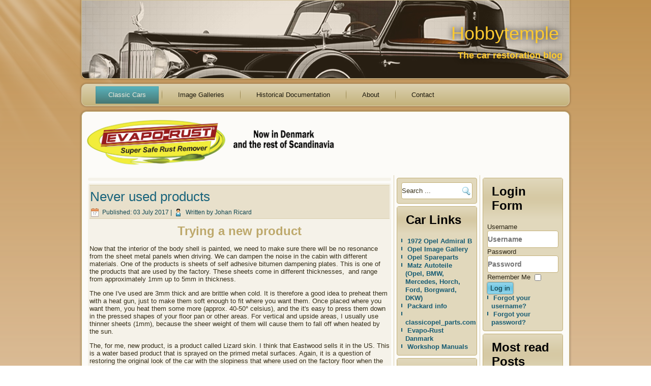

--- FILE ---
content_type: text/html; charset=utf-8
request_url: https://hobbytemple.com/index.php/30-never-used-products
body_size: 5760
content:
<!DOCTYPE html>
<html dir="ltr" lang="en-gb">
<head>
    <base href="https://hobbytemple.com/index.php/30-never-used-products" />
	<meta http-equiv="content-type" content="text/html; charset=utf-8" />
	<meta name="keywords" content="Lizard skin, sound deadening, boot" />
	<meta name="author" content="Johan Ricard" />
	<meta name="description" content="Sound deadening with Lizard skin for Eastwood tools. This product is a positive experience." />
	<meta name="generator" content="Joomla! - Open Source Content Management" />
	<title>Never used products</title>
	<link href="/templates/my_blog_5_1/favicon.ico" rel="shortcut icon" type="image/vnd.microsoft.icon" />
	<link href="https://hobbytemple.com/index.php/component/search/?Itemid=104&amp;catid=8&amp;id=30&amp;format=opensearch" rel="search" title="Search Hobbytemple.com" type="application/opensearchdescription+xml" />
	<link href="/components/com_jcomments/tpl/default/style.css?v=3002" rel="stylesheet" type="text/css" />
	<link href="/media/plg_content_mavikthumbnails/slimbox2/css/slimbox2.css" rel="stylesheet" type="text/css" />
	<script type="application/json" class="joomla-script-options new">{"csrf.token":"12be4178b9eed571453f918da8ecc42a","system.paths":{"root":"","base":""},"system.keepalive":{"interval":840000,"uri":"\/index.php\/component\/ajax\/?format=json"}}</script>
	<script src="/media/jui/js/jquery.min.js?19b9107bb2e8729d3b11e9358b5402e2" type="text/javascript"></script>
	<script src="/media/jui/js/jquery-noconflict.js?19b9107bb2e8729d3b11e9358b5402e2" type="text/javascript"></script>
	<script src="/media/jui/js/jquery-migrate.min.js?19b9107bb2e8729d3b11e9358b5402e2" type="text/javascript"></script>
	<script src="/media/plg_content_mavikthumbnails/slimbox2/js/slimbox2.js" type="text/javascript"></script>
	<script src="/media/jui/js/bootstrap.min.js?19b9107bb2e8729d3b11e9358b5402e2" type="text/javascript"></script>
	<script src="/media/system/js/mootools-core.js?19b9107bb2e8729d3b11e9358b5402e2" type="text/javascript"></script>
	<script src="/media/system/js/core.js?19b9107bb2e8729d3b11e9358b5402e2" type="text/javascript"></script>
	<script src="/media/system/js/mootools-more.js?19b9107bb2e8729d3b11e9358b5402e2" type="text/javascript"></script>
	<script src="/media/system/js/caption.js?19b9107bb2e8729d3b11e9358b5402e2" type="text/javascript"></script>
	<!--[if lt IE 9]><script src="/media/system/js/polyfill.event.js?19b9107bb2e8729d3b11e9358b5402e2" type="text/javascript"></script><![endif]-->
	<script src="/media/system/js/keepalive.js?19b9107bb2e8729d3b11e9358b5402e2" type="text/javascript"></script>
	<script type="text/javascript">
jQuery(function($){ initTooltips(); $("body").on("subform-row-add", initTooltips); function initTooltips (event, container) { container = container || document;$(container).find(".hasTooltip").tooltip({"html": true,"container": "body"});} });jQuery(function($) {
			 $('.hasTip').each(function() {
				var title = $(this).attr('title');
				if (title) {
					var parts = title.split('::', 2);
					var mtelement = document.id(this);
					mtelement.store('tip:title', parts[0]);
					mtelement.store('tip:text', parts[1]);
				}
			});
			var JTooltips = new Tips($('.hasTip').get(), {"maxTitleChars": 50,"fixed": false});
		});jQuery(window).on('load',  function() {
				new JCaption('img.caption');
			});
	</script>
	<meta property="og:image" content="https://hobbytemple.com/images/thumbnails/images/article_images/renovering_diplomat/opel_diplomat/body_shell/20170702_184048-fill-450x450.png" />

    <link rel="stylesheet" href="/templates/system/css/system.css" />
    <link rel="stylesheet" href="/templates/system/css/general.css" />

    <!-- Created by Artisteer v4.3.0.60745 -->
    
    
    <meta name="viewport" content="initial-scale = 1.0, maximum-scale = 1.0, user-scalable = no, width = device-width" />

    <!--[if lt IE 9]><script src="https://html5shiv.googlecode.com/svn/trunk/html5.js"></script><![endif]-->
    <link rel="stylesheet" href="/templates/my_blog_5_1/css/template.css" media="screen" type="text/css" />
    <!--[if lte IE 7]><link rel="stylesheet" href="/templates/my_blog_5_1/css/template.ie7.css" media="screen" /><![endif]-->
    <link rel="stylesheet" href="/templates/my_blog_5_1/css/template.responsive.css" media="all" type="text/css" />
<link rel="stylesheet" type="text/css" href="http://fonts.googleapis.com/css?family=Josefin+Sans|Arimo&amp;subset=latin" />
<link rel="shortcut icon" href="/templates/my_blog_5_1/favicon.ico" type="image/x-icon" />
    <script>if ('undefined' != typeof jQuery) document._artxJQueryBackup = jQuery;</script>
    <script src="/templates/my_blog_5_1/jquery.js"></script>
    <script>jQuery.noConflict();</script>

    <script src="/templates/my_blog_5_1/script.js"></script>
    <script src="/templates/my_blog_5_1/script.responsive.js"></script>
    <script src="/templates/my_blog_5_1/modules.js"></script>
        <script>if (document._artxJQueryBackup) jQuery = document._artxJQueryBackup;</script>
</head>
<body>

<div id="art-main">
<header class="art-header">
    <div class="art-shapes">
        
            </div>

<h1 class="art-headline">
    <a href="/">Hobbytemple</a>
</h1>
<h2 class="art-slogan">The car restoration blog</h2>





                
                    
</header>
<nav class="art-nav">
    
<ul class="art-hmenu"><li class="item-104 current active"><a class=" active" href="/index.php">Classic Cars</a></li><li class="item-149"><a href="/index.php/image-galleries">Image Galleries</a></li><li class="item-219"><a href="/index.php/historical-documentation">Historical Documentation</a></li><li class="item-106"><a href="/index.php/about">About</a></li><li class="item-146"><a href="/index.php/contact">Contact</a></li></ul> 
    </nav>
<div class="art-sheet clearfix">
            <!-- begin nostyle -->
<div class="art-nostyle">
<!-- begin nostyle content -->
<div class="bannergroup">

	<div class="banneritem">
																																																																			<a
							href="/index.php/component/banners/click/12" target="_blank" rel="noopener noreferrer"
							title="Evapo-Rust">
							<img
								src="https://hobbytemple.com/images/banners/evapo_rust.png"
								alt="EVAPO-RUST.DK"
								 width="500"															/>
						</a>
																<div class="clr"></div>
	</div>

</div>
<!-- end nostyle content -->
</div>
<!-- end nostyle -->
<div class="art-layout-wrapper">
                <div class="art-content-layout">
                    <div class="art-content-layout-row">
                        <div class="art-layout-cell art-content">
<article class="art-post"><div class="art-postcontent clearfix">

<div class="custom"  >
	</div>
</div></article><article class="art-post art-messages"><div class="art-postcontent clearfix">
<div id="system-message-container">
</div></div></article><div class="item-page" itemscope itemtype="http://schema.org/Article"><article class="art-post"><div class="art-postmetadataheader"><h2 class="art-postheader"><a href="/index.php/30-never-used-products">Never used products</a></h2><div class="art-postheadericons art-metadata-icons"><span class="art-postdateicon"><time datetime="2017-07-03T09:31:05+00:00" itemprop="datePublished">Published: 03 July 2017</time></span> | <span class="art-postauthoricon">Written by Johan Ricard</span></div></div><div class="art-postcontent clearfix"><div class="art-article"><h3 style="text-align: center;">Trying a new product</h3>
<p>Now that the interior of the body shell is painted, we need to make sure there will be no resonance from the sheet metal panels when driving. We can dampen the noise in the cabin with different materials. One of the products is sheets of self adhesive bitumen dampening plates. This is one of the products that are used by the factory. These sheets come in different thicknesses, &nbsp;and range from approximately 1mm up to 5mm in thickness.</p>
 
<p>The one I've used are 3mm thick and are brittle when cold. It is therefore a good idea to preheat them with a heat gun, just to make them soft enough to fit where you want them. Once placed where you want them, you heat them some more (approx. 40-50° celsius), and the it's easy to press them down in the pressed shapes of your floor pan or other areas. For vertical and upside areas, I usually use thinner sheets (1mm), because the sheer weight of them will cause them to fall off when heated by the sun.&nbsp;</p>
<p>The, for me, new product, is a product called Lizard skin. I think that Eastwood sells it in the US. This is a water based product that is sprayed on the primed metal surfaces. Again, it is a question of restoring the original look of the car with the slopiness that where used on the factory floor when the car was build. On this car, the product is applied in the boot and on some areas of the footwells. I found some videos on YouTube about the product, and I followed the procedure as explained. This is two cotes of liberal amounts of the product, and it behaved very nicely and with the expected finish. So I'm very satisfied with it.</p>
<p><a href="/images/article_images/renovering_diplomat/opel_diplomat/body_shell/20170702_184048.png" class="pull-left thumbnail zoomin" style="margin-left: 5px;" rel="lightbox-com_content_article_30" title="image"><img src="/images/thumbnails/images/article_images/renovering_diplomat/opel_diplomat/body_shell/20170702_184048-fill-150x84.png" alt="image" width="150" height="84" class="pull-left" style="" /></a><a href="/images/article_images/renovering_diplomat/opel_diplomat/body_shell/20170702_184058.png" class="pull-left thumbnail zoomin" style="margin-top: 5px; margin-left: 5px;" rel="lightbox-com_content_article_30" title="image"><img src="/images/thumbnails/images/article_images/renovering_diplomat/opel_diplomat/body_shell/20170702_184058-fill-150x84.png" alt="image" width="150" height="84" class="pull-left" style="" /></a><a href="/images/article_images/renovering_diplomat/opel_diplomat/body_shell/20170702_195155.png" class="thumbnail zoomin" style="float: left;" rel="lightbox-com_content_article_30" title="image"><img src="/images/thumbnails/images/article_images/renovering_diplomat/opel_diplomat/body_shell/20170702_195155-fill-150x84.png" alt="image" width="150" height="84" style="" class="" /></a></p>
<p>Now, the body shell is as close as ready to get a cote of spray filler to take care of the small imperfections and most of all, to get a perfect surface for the base coat and clear coat.&nbsp;</p>
<p>More about the paint job in the next article.</p></div><ul class="pager pagenav">
	<li class="previous">
		<a class="hasTip" title="The Opel Diplomat got some color" aria-label="Previous article: The Opel Diplomat got some color" href="/index.php/31-the-opel-diplomat-got-some-colort" rel="prev">
			<span class="icon-chevron-left" aria-hidden="true"></span> <span aria-hidden="true">Prev</span>		</a>
	</li>
	<li class="next">
		<a class="hasTip" title="Painting of car body" aria-label="Next article: Painting of car body" href="/index.php/29-painting-of-car-body" rel="next">
			<span aria-hidden="true">Next</span> <span class="icon-chevron-right" aria-hidden="true"></span>		</a>
	</li>
</ul></div></article></div>


                        </div>
                        <div class="art-layout-cell art-sidebar1">
<div class="art-block clearfix"><div class="art-blockcontent"><form action="/index.php" class="art-search" method="post">
	<div class="search">
		<label for="mod-search-searchword">Search ...</label><input name="searchword" id="mod-search-searchword" maxlength="200"  class="inputbox" type="text" size="20" value="Search ..."  onblur="if (this.value=='') this.value='Search ...';" onfocus="if (this.value=='Search ...') this.value='';" /><input type="submit" value="Search" class="button art-search-button  art-button" onclick="this.form.searchword.focus();" />	<input type="hidden" name="task" value="search" />
	<input type="hidden" name="option" value="com_search" />
	<input type="hidden" name="Itemid" value="104" />
	</div>
</form></div></div><div class="art-block clearfix"><div class="art-blockheader"><h3 class="t">Car Links</h3></div><div class="art-blockcontent"><ul class="weblinks">
					<li>
								<a href="http://opel-admiral.dk" target="_blank" rel="follow">1972 Opel Admiral B</a>
				
							</li>
					<li>
								<a href="http://opeladmiral.com" target="_blank" rel="follow">Opel Image Gallery</a>
				
							</li>
					<li>
								<a href="https://www.altopelhilfe.de/index.php?XTCsid=e59c2cec48085b433640ee6a092a8875" target="_blank" rel="follow">Opel Spareparts</a>
				
							</li>
					<li>
								<a href="https://www.matz-autoteile.de/www/index.php" target="_blank" rel="follow">Matz Autoteile (Opel, BMW, Mercedes, Horch, Ford, Borgward, DKW)</a>
				
							</li>
					<li>
								<a href="http://packardinfo.com/xoops/html/modules/article/" target="_blank" rel="follow">Packard info</a>
				
							</li>
					<li>
								<a href="http://www.classicopel-parts.com" target="_blank" rel="follow">classicopel_parts.com</a>
				
							</li>
					<li>
								<a href="https://www.evapo-rust.dk" target="_blank" rel="follow">Evapo-Rust Danmark</a>
				
							</li>
					<li>
								<a href="http://eautorepair.adtrk.biz/?a=10610&c=10032&p=r&s1=" target="_blank" rel="follow">Workshop Manuals</a>
				
							</li>
			</ul></div></div><div class="art-block clearfix"><div class="art-blockheader"><h3 class="t">Older Posts</h3></div><div class="art-blockcontent"><ul class="category-module mod-list">
						<li>
									<a class="mod-articles-category-title " href="/index.php/historical-documentation/9-opel-history-part-3"> The History of Opel part 3</a>
				
				
				
				
				
				
				
							</li>
					<li>
									<a class="mod-articles-category-title " href="/index.php/27-1941-packard-120">1941 Packard 120</a>
				
				
				
				
				
				
				
							</li>
					<li>
									<a class="mod-articles-category-title " href="/index.php/42-1949-packard-4dr-super-deluxe">1949 Packard 4dr Super Deluxe</a>
				
				
				
				
				
				
				
							</li>
					<li>
									<a class="mod-articles-category-title " href="/index.php/46-1970-opel-admiral-b-preparation-and-repaint">1970 Opel Admiral B, new paint Part 1</a>
				
				
				
				
				
				
				
							</li>
					<li>
									<a class="mod-articles-category-title " href="/index.php/about">About</a>
				
				
				
				
				
				
				
							</li>
					<li>
									<a class="mod-articles-category-title " href="/index.php/10-carburettor-cleanup-renovation">Carburettor cleanup/renovation</a>
				
				
				
				
				
				
				
							</li>
					<li>
									<a class="mod-articles-category-title " href="/index.php/3-classic-car-restoration">Classic Car Restoration</a>
				
				
				
				
				
				
				
							</li>
					<li>
									<a class="mod-articles-category-title " href="/index.php/24-image-galleries/36-gallery-1938-dkw">Gallery 1938 DKW</a>
				
				
				
				
				
				
				
							</li>
					<li>
									<a class="mod-articles-category-title " href="/index.php/24-image-galleries/18-gallery-carburettor-restoring">Gallery Carburettor Restoration</a>
				
				
				
				
				
				
				
							</li>
					<li>
									<a class="mod-articles-category-title " href="/index.php/24-image-galleries/19-gallery-diplomat-restoration">Gallery Diplomat Restoration</a>
				
				
				
				
				
				
				
							</li>
					<li>
									<a class="mod-articles-category-title " href="/index.php/image-galleries">Image Galleries</a>
				
				
				
				
				
				
				
							</li>
					<li>
									<a class="mod-articles-category-title " href="/index.php/34-jeep-fc-150">Jeep FC 150</a>
				
				
				
				
				
				
				
							</li>
					<li>
									<a class="mod-articles-category-title active" href="/index.php/30-never-used-products">Never used products</a>
				
				
				
				
				
				
				
							</li>
					<li>
									<a class="mod-articles-category-title " href="/index.php/45-new-tools-in-the-workshop">New tools in the workshop</a>
				
				
				
				
				
				
				
							</li>
					<li>
									<a class="mod-articles-category-title " href="/index.php/14-paint-removal">Paint removal</a>
				
				
				
				
				
				
				
							</li>
					<li>
									<a class="mod-articles-category-title " href="/index.php/29-painting-of-car-body">Painting of car body</a>
				
				
				
				
				
				
				
							</li>
					<li>
									<a class="mod-articles-category-title " href="/index.php/20-johan-ricard">Preparation before some painting</a>
				
				
				
				
				
				
				
							</li>
					<li>
									<a class="mod-articles-category-title " href="/index.php/35-the-1938-auto-union">The 1938 DKW cabricoach Part 1</a>
				
				
				
				
				
				
				
							</li>
					<li>
									<a class="mod-articles-category-title " href="/index.php/37-the-1938-dkw-cabricoach-part-2">The 1938 DKW cabricoach Part 2</a>
				
				
				
				
				
				
				
							</li>
					<li>
									<a class="mod-articles-category-title " href="/index.php/39-the-1938-dkw-cabricoach-part-3">The 1938 DKW cabricoach Part 3</a>
				
				
				
				
				
				
				
							</li>
					<li>
									<a class="mod-articles-category-title " href="/index.php/32-the-1938-wanderer-cabriolet">The 1938 Wanderer Cabriolet Part 1</a>
				
				
				
				
				
				
				
							</li>
					<li>
									<a class="mod-articles-category-title " href="/index.php/13-the-body-shell">The body shell</a>
				
				
				
				
				
				
				
							</li>
					<li>
									<a class="mod-articles-category-title " href="/index.php/historical-documentation/6-the-history-of-opel">The History of Opel Part 1</a>
				
				
				
				
				
				
				
							</li>
					<li>
									<a class="mod-articles-category-title " href="/index.php/historical-documentation/7-the-history-of-opel-part-2">The History of Opel Part 2</a>
				
				
				
				
				
				
				
							</li>
					<li>
									<a class="mod-articles-category-title " href="/index.php/historical-documentation/12-the-history-of-opel-part-4">The History of Opel Part 4</a>
				
				
				
				
				
				
				
							</li>
					<li>
									<a class="mod-articles-category-title " href="/index.php/historical-documentation/17-the-history-of-opel-part-5">The History of Opel Part 5</a>
				
				
				
				
				
				
				
							</li>
					<li>
									<a class="mod-articles-category-title " href="/index.php/historical-documentation/24-the-history-of-opel-part-6">The History of Opel Part 6</a>
				
				
				
				
				
				
				
							</li>
					<li>
									<a class="mod-articles-category-title " href="/index.php/historical-documentation/26-the-history-of-opel-part-7">The History of Opel Part 7</a>
				
				
				
				
				
				
				
							</li>
					<li>
									<a class="mod-articles-category-title " href="/index.php/31-the-opel-diplomat-got-some-colort">The Opel Diplomat got some color</a>
				
				
				
				
				
				
				
							</li>
					<li>
									<a class="mod-articles-category-title " href="/index.php/23-the-tools-for-sheet-metal-work">The tools for sheet metal work</a>
				
				
				
				
				
				
				
							</li>
					<li>
									<a class="mod-articles-category-title " href="/index.php/22-underside-painted-now-what">Underside painted, now what?</a>
				
				
				
				
				
				
				
							</li>
					<li>
									<a class="mod-articles-category-title " href="/index.php/38-vw-transporter-t3">VW transporter T3 Part 1</a>
				
				
				
				
				
				
				
							</li>
					<li>
									<a class="mod-articles-category-title " href="/index.php/43-vw-transporter-t3-part-2">VW transporter T3 Part 2</a>
				
				
				
				
				
				
				
							</li>
					<li>
									<a class="mod-articles-category-title " href="/index.php/1-welcome">Welcome</a>
				
				
				
				
				
				
				
							</li>
					<li>
									<a class="mod-articles-category-title " href="/index.php/working-with-the-site">Working with the site</a>
				
				
				
				
				
				
				
							</li>
			</ul></div></div><div class="art-block clearfix"><div class="art-blockcontent"><div class="bannergroup">


</div></div></div>



                        </div>

                        <div class="art-layout-cell art-sidebar2">
<div class="art-block clearfix"><div class="art-blockheader"><h3 class="t">Login Form</h3></div><div class="art-blockcontent"><form action="/index.php" method="post" id="login-form" class="form-inline">
		<div class="userdata">
		<div id="form-login-username" class="control-group">
			<div class="controls">
									<div class="input-prepend">
						<span class="add-on">
							<span class="icon-user hasTooltip" title="Username"></span>
							<label for="modlgn-username" class="element-invisible">Username</label>
						</span>
						<input id="modlgn-username" type="text" name="username" class="input-small" tabindex="0" size="18" placeholder="Username" />
					</div>
							</div>
		</div>
		<div id="form-login-password" class="control-group">
			<div class="controls">
									<div class="input-prepend">
						<span class="add-on">
							<span class="icon-lock hasTooltip" title="Password">
							</span>
								<label for="modlgn-passwd" class="element-invisible">Password							</label>
						</span>
						<input id="modlgn-passwd" type="password" name="password" class="input-small" tabindex="0" size="18" placeholder="Password" />
					</div>
							</div>
		</div>
						<div id="form-login-remember" class="control-group checkbox">
			<label for="modlgn-remember" class="control-label">Remember Me</label> <input id="modlgn-remember" type="checkbox" name="remember" class="inputbox" value="yes"/>
		</div>
				<div id="form-login-submit" class="control-group">
			<div class="controls">
				<button type="submit" tabindex="0" name="Submit" class="btn btn-primary login-button art-button">Log in</button>
			</div>
		</div>
					<ul class="unstyled">
							<li>
					<a href="/index.php/log-out?view=remind">
					Forgot your username?</a>
				</li>
				<li>
					<a href="/index.php/log-out?view=reset">
					Forgot your password?</a>
				</li>
			</ul>
		<input type="hidden" name="option" value="com_users" />
		<input type="hidden" name="task" value="user.login" />
		<input type="hidden" name="return" value="aHR0cHM6Ly9ob2JieXRlbXBsZS5jb20vaW5kZXgucGhwLzMwLW5ldmVyLXVzZWQtcHJvZHVjdHM=" />
		<input type="hidden" name="12be4178b9eed571453f918da8ecc42a" value="1" />	</div>
	</form></div></div><div class="art-block clearfix"><div class="art-blockheader"><h3 class="t">Most read Posts</h3></div><div class="art-blockcontent"><ul class="mostread mod-list">
	<li itemscope itemtype="https://schema.org/Article">
		<a href="/index.php/34-jeep-fc-150" itemprop="url">
			<span itemprop="name">
				Jeep FC 150			</span>
		</a>
	</li>
	<li itemscope itemtype="https://schema.org/Article">
		<a href="/index.php/32-the-1938-wanderer-cabriolet" itemprop="url">
			<span itemprop="name">
				The 1938 Wanderer Cabriolet Part 1			</span>
		</a>
	</li>
	<li itemscope itemtype="https://schema.org/Article">
		<a href="/index.php/10-carburettor-cleanup-renovation" itemprop="url">
			<span itemprop="name">
				Carburettor cleanup/renovation			</span>
		</a>
	</li>
	<li itemscope itemtype="https://schema.org/Article">
		<a href="/index.php/3-classic-car-restoration" itemprop="url">
			<span itemprop="name">
				Classic Car Restoration			</span>
		</a>
	</li>
	<li itemscope itemtype="https://schema.org/Article">
		<a href="/index.php/23-the-tools-for-sheet-metal-work" itemprop="url">
			<span itemprop="name">
				The tools for sheet metal work			</span>
		</a>
	</li>
</ul></div></div><div class="art-block clearfix"><div class="art-blockcontent"><div class="bannergroup">


</div></div></div>

                        </div>
                    </div>
                </div>
            </div>

<footer class="art-footer">
    <!-- begin nostyle -->
<div class="art-nostyle">
<!-- begin nostyle content -->


<div class="custom"  >
	</div>
<!-- end nostyle content -->
</div>
<!-- end nostyle -->
<!-- begin nostyle -->
<div class="art-nostyle">
<!-- begin nostyle content -->
<ul class="menu"><li class="item-117"><a href="/index.php/author-login-bottom">Author Login</a></li></ul><!-- end nostyle content -->
</div>
<!-- end nostyle -->
</footer>

    </div>
</div>


</body>
</html>

--- FILE ---
content_type: text/css
request_url: https://hobbytemple.com/templates/my_blog_5_1/css/template.css
body_size: 10094
content:
#art-main
{
  background: #FFFFFF url('../images/page.jpeg') top center fixed;
  background: url('../images/pageglare.png') no-repeat, -webkit-linear-gradient(top, rgba(184, 162, 97, 0.17) 0, rgba(255, 255, 255, 0.48) 1050px) no-repeat, url('../images/page.jpeg') top center, -webkit-linear-gradient(top, #D0C195 0, #FFFFFF 1050px) no-repeat;
  background: url('../images/pageglare.png') no-repeat, -moz-linear-gradient(top, rgba(184, 162, 97, 0.17) 0, rgba(255, 255, 255, 0.48) 1050px) no-repeat, url('../images/page.jpeg') top center, -moz-linear-gradient(top, #D0C195 0, #FFFFFF 1050px) no-repeat;
  background: url('../images/pageglare.png') no-repeat, -o-linear-gradient(top, rgba(184, 162, 97, 0.17) 0, rgba(255, 255, 255, 0.48) 1050px) no-repeat, url('../images/page.jpeg') top center, -o-linear-gradient(top, #D0C195 0, #FFFFFF 1050px) no-repeat;
  background: url('../images/pageglare.png') no-repeat, -ms-linear-gradient(top, rgba(184, 162, 97, 0.17) 0, rgba(255, 255, 255, 0.48) 1050px) no-repeat, url('../images/page.jpeg') top center, -ms-linear-gradient(top, #D0C195 0, #FFFFFF 1050px) no-repeat;
  background: url('../images/pageglare.png') no-repeat, linear-gradient(to bottom, rgba(184, 162, 97, 0.17) 0, rgba(255, 255, 255, 0.48) 1050px) no-repeat, url('../images/page.jpeg') top center, linear-gradient(to bottom, #D0C195 0, #FFFFFF 1050px) no-repeat;
  -svg-background: url('../images/pageglare.png') no-repeat, linear-gradient(top, rgba(184, 162, 97, 0.17) 0, rgba(255, 255, 255, 0.48) 1050px) no-repeat, url('../images/page.jpeg') top center, linear-gradient(top, #D0C195 0, #FFFFFF 1050px) no-repeat;
  background-attachment: fixed, fixed, fixed, fixed !important;
  margin: 0 auto;
  font-size: 13px;
  font-family: Arimo, Arial, 'Arial Unicode MS', Helvetica, Sans-Serif;
  font-weight: normal;
  font-style: normal;
  position: relative;
  width: 100%;
  min-height: 100%;
  left: 0;
  top: 0;
  cursor: default;
  overflow: hidden;
}

table, ul.art-hmenu
{
  font-size: 13px;
  font-family: Arimo, Arial, 'Arial Unicode MS', Helvetica, Sans-Serif;
  font-weight: normal;
  font-style: normal;
}

h1, h2, h3, h4, h5, h6, p, a, ul, ol, li
{
  margin: 0;
  padding: 0;
}

.art-button
{
  border-collapse: separate;
  -webkit-background-origin: border !important;
  -moz-background-origin: border !important;
  background-origin: border-box !important;
  background: #84CEE7;
  background: -webkit-linear-gradient(top, #9DD8EC 0, #72C7E3 40%, #6EC5E2 50%, #72C7E3 60%, #9DD8EC 100%) no-repeat;
  background: -moz-linear-gradient(top, #9DD8EC 0, #72C7E3 40%, #6EC5E2 50%, #72C7E3 60%, #9DD8EC 100%) no-repeat;
  background: -o-linear-gradient(top, #9DD8EC 0, #72C7E3 40%, #6EC5E2 50%, #72C7E3 60%, #9DD8EC 100%) no-repeat;
  background: -ms-linear-gradient(top, #9DD8EC 0, #72C7E3 40%, #6EC5E2 50%, #72C7E3 60%, #9DD8EC 100%) no-repeat;
  background: linear-gradient(to bottom, #9DD8EC 0, #72C7E3 40%, #6EC5E2 50%, #72C7E3 60%, #9DD8EC 100%) no-repeat;
  -svg-background: linear-gradient(top, #9DD8EC 0, #72C7E3 40%, #6EC5E2 50%, #72C7E3 60%, #9DD8EC 100%) no-repeat;
  -webkit-border-radius: 3px;
  -moz-border-radius: 3px;
  border-radius: 3px;
  -webkit-box-shadow: 0 0 2px 1px rgba(0, 0, 0, 0.25);
  -moz-box-shadow: 0 0 2px 1px rgba(0, 0, 0, 0.25);
  box-shadow: 0 0 2px 1px rgba(0, 0, 0, 0.25);
  border: 1px solid #59BDDE;
  padding: 0 5px;
  margin: 0 auto;
  height: 21px;
}

.art-postcontent, .art-postheadericons, .art-postfootericons, .art-blockcontent, ul.art-vmenu a
{
  text-align: left;
}

.art-postcontent, .art-postcontent li, .art-postcontent table, .art-postcontent a, .art-postcontent a:link, .art-postcontent a:visited, .art-postcontent a.visited, .art-postcontent a:hover, .art-postcontent a.hovered
{
  font-family: Arimo, Arial, 'Arial Unicode MS', Helvetica, Sans-Serif;
}

.art-postcontent p
{
  margin: 13px 0;
}

.art-postcontent h1, .art-postcontent h1 a, .art-postcontent h1 a:link, .art-postcontent h1 a:visited, .art-postcontent h1 a:hover, .art-postcontent h2, .art-postcontent h2 a, .art-postcontent h2 a:link, .art-postcontent h2 a:visited, .art-postcontent h2 a:hover, .art-postcontent h3, .art-postcontent h3 a, .art-postcontent h3 a:link, .art-postcontent h3 a:visited, .art-postcontent h3 a:hover, .art-postcontent h4, .art-postcontent h4 a, .art-postcontent h4 a:link, .art-postcontent h4 a:visited, .art-postcontent h4 a:hover, .art-postcontent h5, .art-postcontent h5 a, .art-postcontent h5 a:link, .art-postcontent h5 a:visited, .art-postcontent h5 a:hover, .art-postcontent h6, .art-postcontent h6 a, .art-postcontent h6 a:link, .art-postcontent h6 a:visited, .art-postcontent h6 a:hover, .art-blockheader .t, .art-blockheader .t a, .art-blockheader .t a:link, .art-blockheader .t a:visited, .art-blockheader .t a:hover, .art-vmenublockheader .t, .art-vmenublockheader .t a, .art-vmenublockheader .t a:link, .art-vmenublockheader .t a:visited, .art-vmenublockheader .t a:hover, .art-headline, .art-headline a, .art-headline a:link, .art-headline a:visited, .art-headline a:hover, .art-slogan, .art-slogan a, .art-slogan a:link, .art-slogan a:visited, .art-slogan a:hover, .art-postheader, .art-postheader a, .art-postheader a:link, .art-postheader a:visited, .art-postheader a:hover
{
  font-size: 30px;
  font-family: 'Josefin Sans', Arial, 'Arial Unicode MS', Helvetica, Sans-Serif;
  font-weight: bold;
  font-style: normal;
  line-height: 120%;
}

.art-postcontent a, .art-postcontent a:link
{
  font-family: Arimo, Arial, 'Arial Unicode MS', Helvetica, Sans-Serif;
  text-decoration: none;
  color: #28A0C8;
}

.art-postcontent a:visited, .art-postcontent a.visited
{
  font-family: Arimo, Arial, 'Arial Unicode MS', Helvetica, Sans-Serif;
  text-decoration: none;
  color: #A58F4A;
}

.art-postcontent  a:hover, .art-postcontent a.hover
{
  font-family: Arimo, Arial, 'Arial Unicode MS', Helvetica, Sans-Serif;
  text-decoration: underline;
  color: #49C3DF;
}

.art-postcontent h1
{
  color: #A58F4A;
  margin: 10px 0 0;
  font-size: 30px;
  font-family: 'Josefin Sans', Arial, 'Arial Unicode MS', Helvetica, Sans-Serif;
}

.art-blockcontent h1
{
  margin: 10px 0 0;
  font-size: 30px;
  font-family: 'Josefin Sans', Arial, 'Arial Unicode MS', Helvetica, Sans-Serif;
}

.art-postcontent h1 a, .art-postcontent h1 a:link, .art-postcontent h1 a:hover, .art-postcontent h1 a:visited, .art-blockcontent h1 a, .art-blockcontent h1 a:link, .art-blockcontent h1 a:hover, .art-blockcontent h1 a:visited
{
  font-size: 30px;
  font-family: 'Josefin Sans', Arial, 'Arial Unicode MS', Helvetica, Sans-Serif;
}

.art-postcontent h2
{
  color: #A58F4A;
  margin: 10px 0 0;
  font-size: 28px;
  font-family: 'Josefin Sans', Arial, 'Arial Unicode MS', Helvetica, Sans-Serif;
}

.art-blockcontent h2
{
  margin: 10px 0 0;
  font-size: 28px;
  font-family: 'Josefin Sans', Arial, 'Arial Unicode MS', Helvetica, Sans-Serif;
}

.art-postcontent h2 a, .art-postcontent h2 a:link, .art-postcontent h2 a:hover, .art-postcontent h2 a:visited, .art-blockcontent h2 a, .art-blockcontent h2 a:link, .art-blockcontent h2 a:hover, .art-blockcontent h2 a:visited
{
  font-size: 28px;
  font-family: 'Josefin Sans', Arial, 'Arial Unicode MS', Helvetica, Sans-Serif;
}

.art-postcontent h3
{
  color: #BDA86B;
  margin: 10px 0 0;
  font-size: 24px;
  font-family: 'Josefin Sans', Arial, 'Arial Unicode MS', Helvetica, Sans-Serif;
}

.art-blockcontent h3
{
  margin: 10px 0 0;
  font-size: 24px;
  font-family: 'Josefin Sans', Arial, 'Arial Unicode MS', Helvetica, Sans-Serif;
}

.art-postcontent h3 a, .art-postcontent h3 a:link, .art-postcontent h3 a:hover, .art-postcontent h3 a:visited, .art-blockcontent h3 a, .art-blockcontent h3 a:link, .art-blockcontent h3 a:hover, .art-blockcontent h3 a:visited
{
  font-size: 24px;
  font-family: 'Josefin Sans', Arial, 'Arial Unicode MS', Helvetica, Sans-Serif;
}

.art-postcontent h4
{
  color: #352E18;
  margin: 10px 0 0;
  font-size: 20px;
  font-family: 'Josefin Sans', Arial, 'Arial Unicode MS', Helvetica, Sans-Serif;
}

.art-blockcontent h4
{
  margin: 10px 0 0;
  font-size: 20px;
  font-family: 'Josefin Sans', Arial, 'Arial Unicode MS', Helvetica, Sans-Serif;
}

.art-postcontent h4 a, .art-postcontent h4 a:link, .art-postcontent h4 a:hover, .art-postcontent h4 a:visited, .art-blockcontent h4 a, .art-blockcontent h4 a:link, .art-blockcontent h4 a:hover, .art-blockcontent h4 a:visited
{
  font-size: 20px;
  font-family: 'Josefin Sans', Arial, 'Arial Unicode MS', Helvetica, Sans-Serif;
}

.art-postcontent h5
{
  color: #352E18;
  margin: 10px 0 0;
  font-size: 16px;
  font-family: 'Josefin Sans', Arial, 'Arial Unicode MS', Helvetica, Sans-Serif;
}

.art-blockcontent h5
{
  margin: 10px 0 0;
  font-size: 16px;
  font-family: 'Josefin Sans', Arial, 'Arial Unicode MS', Helvetica, Sans-Serif;
}

.art-postcontent h5 a, .art-postcontent h5 a:link, .art-postcontent h5 a:hover, .art-postcontent h5 a:visited, .art-blockcontent h5 a, .art-blockcontent h5 a:link, .art-blockcontent h5 a:hover, .art-blockcontent h5 a:visited
{
  font-size: 16px;
  font-family: 'Josefin Sans', Arial, 'Arial Unicode MS', Helvetica, Sans-Serif;
}

.art-postcontent h6
{
  color: #7F6D39;
  margin: 10px 0 0;
  font-size: 14px;
  font-family: 'Josefin Sans', Arial, 'Arial Unicode MS', Helvetica, Sans-Serif;
}

.art-blockcontent h6
{
  margin: 10px 0 0;
  font-size: 14px;
  font-family: 'Josefin Sans', Arial, 'Arial Unicode MS', Helvetica, Sans-Serif;
}

.art-postcontent h6 a, .art-postcontent h6 a:link, .art-postcontent h6 a:hover, .art-postcontent h6 a:visited, .art-blockcontent h6 a, .art-blockcontent h6 a:link, .art-blockcontent h6 a:hover, .art-blockcontent h6 a:visited
{
  font-size: 14px;
  font-family: 'Josefin Sans', Arial, 'Arial Unicode MS', Helvetica, Sans-Serif;
}

header, footer, article, nav, #art-hmenu-bg, .art-sheet, .art-hmenu a, .art-vmenu a, .art-slidenavigator > a, .art-checkbox:before, .art-radiobutton:before
{
  -webkit-background-origin: border !important;
  -moz-background-origin: border !important;
  background-origin: border-box !important;
}

header, footer, article, nav, #art-hmenu-bg, .art-sheet, .art-slidenavigator > a, .art-checkbox:before, .art-radiobutton:before
{
  display: block;
  -webkit-box-sizing: border-box;
  -moz-box-sizing: border-box;
  box-sizing: border-box;
}

ul
{
  list-style-type: none;
}

ol
{
  list-style-position: inside;
}

html, body
{
  height: 100%;
}

/**
 * 2. Prevent iOS text size adjust after orientation change, without disabling
 *    user zoom.
 * https://github.com/necolas/normalize.css
 */

html
{
  -ms-text-size-adjust: 100%;
  -webkit-text-size-adjust: 100%;
}

body
{
  padding: 0;
  margin: 0;
  min-width: 700px;
  color: #352E18;
}

.art-header:before, #art-header-bg:before, .art-layout-cell:before, .art-layout-wrapper:before, .art-footer:before, .art-nav:before, #art-hmenu-bg:before, .art-sheet:before
{
  width: 100%;
  content: " ";
  display: table;
  border-collapse: collapse;
  border-spacing: 0;
}

.art-header:after, #art-header-bg:after, .art-layout-cell:after, .art-layout-wrapper:after, .art-footer:after, .art-nav:after, #art-hmenu-bg:after, .art-sheet:after, .cleared, .clearfix:after
{
  clear: both;
  font: 0/0 serif;
  display: block;
  content: " ";
}

form
{
  padding: 0 !important;
  margin: 0 !important;
}

table.position
{
  position: relative;
  width: 100%;
  table-layout: fixed;
}

li h1, .art-postcontent li h1, .art-blockcontent li h1
{
  margin: 1px;
}

li h2, .art-postcontent li h2, .art-blockcontent li h2
{
  margin: 1px;
}

li h3, .art-postcontent li h3, .art-blockcontent li h3
{
  margin: 1px;
}

li h4, .art-postcontent li h4, .art-blockcontent li h4
{
  margin: 1px;
}

li h5, .art-postcontent li h5, .art-blockcontent li h5
{
  margin: 1px;
}

li h6, .art-postcontent li h6, .art-blockcontent li h6
{
  margin: 1px;
}

li p, .art-postcontent li p, .art-blockcontent li p
{
  margin: 1px;
}

.art-shapes
{
  position: absolute;
  top: 0;
  right: 0;
  bottom: 0;
  left: 0;
  overflow: hidden;
  z-index: 0;
}

.art-slider-inner
{
  position: relative;
  overflow: hidden;
  width: 100%;
  height: 100%;
}

.art-slidenavigator > a
{
  display: inline-block;
  vertical-align: middle;
  outline-style: none;
  font-size: 1px;
}

.art-slidenavigator > a:last-child
{
  margin-right: 0 !important;
}

.art-headline
{
  display: inline-block;
  position: absolute;
  min-width: 50px;
  top: 44px;
  left: 97.05%;
  margin-left: -262px !important;
  line-height: 100%;
  -webkit-transform: rotate(0deg);
  -moz-transform: rotate(0deg);
  -o-transform: rotate(0deg);
  -ms-transform: rotate(0deg);
  transform: rotate(0deg);
  z-index: 101;
}

.art-headline, .art-headline a, .art-headline a:link, .art-headline a:visited, .art-headline a:hover
{
  font-size: 36px;
  font-family: 'Comic Sans MS', Tahoma, Arial, Sans-Serif;
  font-weight: normal;
  font-style: normal;
  text-decoration: none;
  text-align: right;
  text-shadow: 0px 0px 12px rgba(23, 23, 23, 0.98);
  padding: 0;
  margin: 0;
  color: #FDCA30 !important;
  white-space: nowrap;
}

.art-slogan
{
  display: inline-block;
  position: absolute;
  min-width: 50px;
  top: 100px;
  left: 97.5%;
  line-height: 100%;
  margin-left: -149px !important;
  -webkit-transform: rotate(0deg);
  -moz-transform: rotate(0deg);
  -o-transform: rotate(0deg);
  -ms-transform: rotate(0deg);
  transform: rotate(0deg);
  z-index: 102;
  white-space: nowrap;
}

.art-slogan, .art-slogan a, .art-slogan a:link, .art-slogan a:visited, .art-slogan a:hover
{
  font-size: 18px;
  font-family: 'Comic Sans MS', Tahoma, Arial, Sans-Serif;
  text-decoration: none;
  text-align: right;
  text-shadow: 0px 0px 12px rgba(23, 23, 23, 0.98);
  padding: 0;
  margin: 0;
  color: #FDCA30 !important;
}

.art-header
{
  -webkit-border-radius: 0 0 10px 10px;
  -moz-border-radius: 0 0 10px 10px;
  border-radius: 0 0 10px 10px;
  -webkit-box-shadow: 0 0 3px 2px rgba(0, 0, 0, 0.12);
  -moz-box-shadow: 0 0 3px 2px rgba(0, 0, 0, 0.12);
  box-shadow: 0 0 3px 2px rgba(0, 0, 0, 0.12);
  border: 1px solid #D0C195;
  margin: 0 auto;
  background-repeat: no-repeat;
  height: 155px;
  background-image: url('../images/header.png');
  background-position: center top;
  position: relative;
  min-width: 686px;
  max-width: 1280px;
  width: 75%;
  z-index: auto !important;
}

.custom-responsive .art-header
{
  background-image: url('../images/header.png');
  background-position: center top;
}

.default-responsive .art-header, .default-responsive #art-header-bg
{
  background-image: url('../images/header.png');
  background-position: center center;
  background-size: auto;
}

.art-header>div.art-nostyle, .art-header>div.art-block, .art-header>div.art-post
{
  position: absolute;
  z-index: 101;
}

.art-header .art-slider-inner
{
  -webkit-border-radius: 0 0 10px 10px;
  -moz-border-radius: 0 0 10px 10px;
  border-radius: 0 0 10px 10px;
}

.art-nav
{
  background: #D0C195;
  background: -webkit-linear-gradient(top, #DCD2B2 0, #C3B179 100%) no-repeat;
  background: -moz-linear-gradient(top, #DCD2B2 0, #C3B179 100%) no-repeat;
  background: -o-linear-gradient(top, #DCD2B2 0, #C3B179 100%) no-repeat;
  background: -ms-linear-gradient(top, #DCD2B2 0, #C3B179 100%) no-repeat;
  background: linear-gradient(to bottom, #DCD2B2 0, #C3B179 100%) no-repeat;
  -svg-background: linear-gradient(top, #DCD2B2 0, #C3B179 100%) no-repeat;
  -webkit-border-radius: 10px;
  -moz-border-radius: 10px;
  border-radius: 10px;
  -webkit-box-shadow: 0 0 3px 2px rgba(0, 0, 0, 0.15);
  -moz-box-shadow: 0 0 3px 2px rgba(0, 0, 0, 0.15);
  box-shadow: 0 0 3px 2px rgba(0, 0, 0, 0.15);
  border: 1px solid #DBCFAE;
  padding: 4px;
  margin: 10px auto 0;
  position: relative;
  z-index: 499;
  text-align: left;
}

ul.art-hmenu a, ul.art-hmenu a:link, ul.art-hmenu a:visited, ul.art-hmenu a:hover
{
  outline: none;
  position: relative;
  z-index: 11;
}

ul.art-hmenu, ul.art-hmenu ul
{
  display: block;
  margin: 0;
  padding: 0;
  border: 0;
  list-style-type: none;
}

ul.art-hmenu li
{
  position: relative;
  z-index: 5;
  display: block;
  float: left;
  background: none;
  margin: 0;
  padding: 0;
  border: 0;
}

ul.art-hmenu li:hover
{
  z-index: 10000;
  white-space: normal;
}

ul.art-hmenu:after, ul.art-hmenu ul:after
{
  content: ".";
  height: 0;
  display: block;
  visibility: hidden;
  overflow: hidden;
  clear: both;
}

ul.art-hmenu, ul.art-hmenu ul
{
  min-height: 0;
}

ul.art-hmenu
{
  display: inline-block;
  vertical-align: middle;
  padding-left: 10px;
  padding-right: 10px;
  -webkit-box-sizing: border-box;
  -moz-box-sizing: border-box;
  box-sizing: border-box;
}

.art-nav:before
{
  content: ' ';
}

.desktop .art-nav
{
  min-width: 700px;
  max-width: 1280px;
  width: 75%;
  padding-left: 11px;
  padding-right: 11px;
}

.art-hmenu-extra1
{
  position: relative;
  display: block;
  float: left;
  width: auto;
  height: auto;
  background-position: center;
}

.art-hmenu-extra2
{
  position: relative;
  display: block;
  float: right;
  width: auto;
  height: auto;
  background-position: center;
}

.art-hmenu
{
  float: left;
}

.art-menuitemcontainer
{
  margin: 0 auto;
}

ul.art-hmenu>li
{
  margin-left: 13px;
}

ul.art-hmenu>li:first-child
{
  margin-left: 6px;
}

ul.art-hmenu>li:last-child, ul.art-hmenu>li.last-child
{
  margin-right: 6px;
}

ul.art-hmenu>li>a
{
  border: 1px solid transparent;
  padding: 0 24px;
  margin: 0 auto;
  position: relative;
  display: block;
  height: 32px;
  cursor: pointer;
  text-decoration: none;
  color: #1C180D;
  line-height: 32px;
  text-align: center;
}

.art-hmenu>li>a, .art-hmenu>li>a:link, .art-hmenu>li>a:visited, .art-hmenu>li>a.active, .art-hmenu>li>a:hover
{
  font-size: 13px;
  font-family: Arimo, Arial, 'Arial Unicode MS', Helvetica, Sans-Serif;
  font-weight: normal;
  font-style: normal;
  text-decoration: none;
  text-align: left;
}

ul.art-hmenu>li>a.active
{
  background: #1C849C;
  background: -webkit-linear-gradient(top, rgba(35, 169, 199, 0.7) 0, rgba(19, 92, 108, 0.7) 100%) no-repeat;
  background: -moz-linear-gradient(top, rgba(35, 169, 199, 0.7) 0, rgba(19, 92, 108, 0.7) 100%) no-repeat;
  background: -o-linear-gradient(top, rgba(35, 169, 199, 0.7) 0, rgba(19, 92, 108, 0.7) 100%) no-repeat;
  background: -ms-linear-gradient(top, rgba(35, 169, 199, 0.7) 0, rgba(19, 92, 108, 0.7) 100%) no-repeat;
  background: linear-gradient(to bottom, rgba(35, 169, 199, 0.7) 0, rgba(19, 92, 108, 0.7) 100%) no-repeat;
  -svg-background: linear-gradient(top, rgba(35, 169, 199, 0.7) 0, rgba(19, 92, 108, 0.7) 100%) no-repeat;
  border: 1px solid rgba(19, 92, 108, 0.2);
  padding: 0 24px;
  margin: 0 auto;
  color: #EFEADC;
  text-decoration: none;
}

ul.art-hmenu>li>a:visited, ul.art-hmenu>li>a:hover, ul.art-hmenu>li:hover>a
{
  text-decoration: none;
}

ul.art-hmenu>li>a:hover, .desktop ul.art-hmenu>li:hover>a
{
  background: #135C6C;
  background: -webkit-linear-gradient(top, rgba(14, 66, 78, 0.7) 0, rgba(23, 110, 130, 0.7) 40%, rgba(24, 114, 134, 0.7) 50%, rgba(23, 110, 130, 0.7) 60%, rgba(14, 66, 78, 0.7) 100%) no-repeat;
  background: -moz-linear-gradient(top, rgba(14, 66, 78, 0.7) 0, rgba(23, 110, 130, 0.7) 40%, rgba(24, 114, 134, 0.7) 50%, rgba(23, 110, 130, 0.7) 60%, rgba(14, 66, 78, 0.7) 100%) no-repeat;
  background: -o-linear-gradient(top, rgba(14, 66, 78, 0.7) 0, rgba(23, 110, 130, 0.7) 40%, rgba(24, 114, 134, 0.7) 50%, rgba(23, 110, 130, 0.7) 60%, rgba(14, 66, 78, 0.7) 100%) no-repeat;
  background: -ms-linear-gradient(top, rgba(14, 66, 78, 0.7) 0, rgba(23, 110, 130, 0.7) 40%, rgba(24, 114, 134, 0.7) 50%, rgba(23, 110, 130, 0.7) 60%, rgba(14, 66, 78, 0.7) 100%) no-repeat;
  background: linear-gradient(to bottom, rgba(14, 66, 78, 0.7) 0, rgba(23, 110, 130, 0.7) 40%, rgba(24, 114, 134, 0.7) 50%, rgba(23, 110, 130, 0.7) 60%, rgba(14, 66, 78, 0.7) 100%) no-repeat;
  -svg-background: linear-gradient(top, rgba(14, 66, 78, 0.7) 0, rgba(23, 110, 130, 0.7) 40%, rgba(24, 114, 134, 0.7) 50%, rgba(23, 110, 130, 0.7) 60%, rgba(14, 66, 78, 0.7) 100%) no-repeat;
  border: 1px solid rgba(19, 92, 108, 0.5);
  padding: 0 24px;
  margin: 0 auto;
}

ul.art-hmenu>li>a:hover, .desktop ul.art-hmenu>li:hover>a
{
  color: #DDF1F8;
  text-decoration: none;
}

ul.art-hmenu>li:before
{
  position: absolute;
  display: block;
  content: ' ';
  top: 0;
  left: -13px;
  width: 13px;
  height: 32px;
  background: url('../images/menuseparator.png') center center no-repeat;
}

ul.art-hmenu>li:first-child:before
{
  display: none;
}

ul.art-hmenu li li a
{
  background: #DBCFAE;
  background: transparent;
  padding: 0 22px;
  margin: 0 auto;
}

ul.art-hmenu li li
{
  float: none;
  width: auto;
  margin-top: 7px;
  margin-bottom: 7px;
}

.desktop ul.art-hmenu li li ul>li:first-child
{
  margin-top: 0;
}

ul.art-hmenu li li ul>li:last-child
{
  margin-bottom: 0;
}

.art-hmenu ul a
{
  display: block;
  white-space: nowrap;
  height: 24px;
  min-width: 7em;
  border: 0 solid transparent;
  text-align: left;
  line-height: 24px;
  color: #463D20;
  font-size: 13px;
  font-family: Arimo, Arial, 'Arial Unicode MS', Helvetica, Sans-Serif;
  text-decoration: none;
  margin: 0;
}

.art-hmenu ul a:link, .art-hmenu ul a:visited, .art-hmenu ul a.active, .art-hmenu ul a:hover
{
  text-align: left;
  line-height: 24px;
  color: #463D20;
  font-size: 13px;
  font-family: Arimo, Arial, 'Arial Unicode MS', Helvetica, Sans-Serif;
  text-decoration: none;
  margin: 0;
}

ul.art-hmenu li li:after
{
  display: block;
  position: absolute;
  content: ' ';
  height: 0;
  top: -4px;
  left: 0;
  right: 0;
  z-index: 1;
  border-bottom: 1px solid #D6C9A4;
}

.desktop ul.art-hmenu li li:first-child:before, .desktop ul.art-hmenu li li:first-child:after
{
  display: none;
}

ul.art-hmenu ul li a:hover, .desktop ul.art-hmenu ul li:hover>a
{
  background: #84CEE7;
  background: rgba(132, 206, 231, 0.8);
  margin: 0 auto;
}

.art-hmenu ul a:hover
{
  text-decoration: none;
  color: #000000;
}

.desktop .art-hmenu ul li:hover>a
{
  color: #000000;
}

ul.art-hmenu ul:before
{
  background: #ECE6D5;
  background: rgba(236, 230, 213, 0.9);
  -webkit-border-radius: 3px;
  -moz-border-radius: 3px;
  border-radius: 3px;
  margin: 0 auto;
  display: block;
  position: absolute;
  content: ' ';
  z-index: 1;
}

.desktop ul.art-hmenu li:hover>ul
{
  visibility: visible;
  top: 100%;
}

.desktop ul.art-hmenu li li:hover>ul
{
  top: 0;
  left: 100%;
}

ul.art-hmenu ul
{
  visibility: hidden;
  position: absolute;
  z-index: 10;
  left: 0;
  top: 0;
  background-image: url('../images/spacer.gif');
}

.desktop ul.art-hmenu>li>ul
{
  padding: 15px 35px 35px 35px;
  margin: -10px 0 0 -30px;
}

.desktop ul.art-hmenu ul ul
{
  padding: 35px 35px 35px 16px;
  margin: -35px 0 0 -5px;
}

.desktop ul.art-hmenu ul.art-hmenu-left-to-right
{
  right: auto;
  left: 0;
  margin: -10px 0 0 -30px;
}

.desktop ul.art-hmenu ul.art-hmenu-right-to-left
{
  left: auto;
  right: 0;
  margin: -10px -30px 0 0;
}

.desktop ul.art-hmenu li li:hover>ul.art-hmenu-left-to-right
{
  right: auto;
  left: 100%;
}

.desktop ul.art-hmenu li li:hover>ul.art-hmenu-right-to-left
{
  left: auto;
  right: 100%;
}

.desktop ul.art-hmenu ul ul.art-hmenu-left-to-right
{
  right: auto;
  left: 0;
  padding: 35px 35px 35px 16px;
  margin: -35px 0 0 -5px;
}

.desktop ul.art-hmenu ul ul.art-hmenu-right-to-left
{
  left: auto;
  right: 0;
  padding: 35px 16px 35px 35px;
  margin: -35px -5px 0 0;
}

.desktop ul.art-hmenu li ul>li:first-child
{
  margin-top: 0;
}

.desktop ul.art-hmenu li ul>li:last-child
{
  margin-bottom: 0;
}

.desktop ul.art-hmenu ul ul:before
{
  border-radius: 3px;
  top: 30px;
  bottom: 30px;
  right: 30px;
  left: 11px;
}

.desktop ul.art-hmenu>li>ul:before
{
  top: 10px;
  right: 30px;
  bottom: 30px;
  left: 30px;
}

.desktop ul.art-hmenu>li>ul.art-hmenu-left-to-right:before
{
  right: 30px;
  left: 30px;
}

.desktop ul.art-hmenu>li>ul.art-hmenu-right-to-left:before
{
  right: 30px;
  left: 30px;
}

.desktop ul.art-hmenu ul ul.art-hmenu-left-to-right:before
{
  right: 30px;
  left: 11px;
}

.desktop ul.art-hmenu ul ul.art-hmenu-right-to-left:before
{
  right: 11px;
  left: 30px;
}

.art-sheet
{
  background: #FCFBF8;
  -webkit-border-radius: 10px 10px 0 0;
  -moz-border-radius: 10px 10px 0 0;
  border-radius: 10px 10px 0 0;
  -webkit-box-shadow: 0 0 3px 2px rgba(0, 0, 0, 0.15);
  -moz-box-shadow: 0 0 3px 2px rgba(0, 0, 0, 0.15);
  box-shadow: 0 0 3px 2px rgba(0, 0, 0, 0.15);
  border: 1px solid #C3B179;
  border-bottom: none;
  padding: 7px 7px 0;
  margin: 10px auto 0;
  position: relative;
  cursor: auto;
  width: 75%;
  min-width: 700px;
  max-width: 1280px;
  z-index: auto !important;
}

.art-layout-wrapper
{
  position: relative;
  margin: 10px auto 0 auto;
  z-index: auto !important;
}

.art-content-layout
{
  display: table;
  width: 100%;
  table-layout: fixed;
}

.art-content-layout-row
{
  display: table-row;
}

.art-layout-cell
{
  -webkit-box-sizing: border-box;
  -moz-box-sizing: border-box;
  box-sizing: border-box;
  display: table-cell;
  vertical-align: top;
}

.art-postcontent .art-content-layout
{
  border-collapse: collapse;
}

.art-breadcrumbs
{
  margin: 0 auto;
}

a.art-button, a.art-button:link, a:link.art-button:link, body a.art-button:link, a.art-button:visited, body a.art-button:visited, input.art-button, button.art-button
{
  text-decoration: none;
  font-size: 14px;
  font-family: Arimo, Arial, 'Arial Unicode MS', Helvetica, Sans-Serif;
  font-weight: normal;
  font-style: normal;
  position: relative;
  display: inline-block;
  vertical-align: middle;
  white-space: nowrap;
  text-align: center;
  color: #0A3038;
  margin: 0 5px 0 0 !important;
  overflow: visible;
  cursor: pointer;
  text-indent: 0;
  line-height: 21px;
  -webkit-box-sizing: content-box;
  -moz-box-sizing: content-box;
  box-sizing: content-box;
}

.art-button img
{
  margin: 0;
  vertical-align: middle;
}

.firefox2 .art-button
{
  display: block;
  float: left;
}

input, select, textarea, a.art-search-button span
{
  vertical-align: middle;
  font-size: 14px;
  font-family: Arimo, Arial, 'Arial Unicode MS', Helvetica, Sans-Serif;
  font-weight: normal;
  font-style: normal;
}

.art-block select
{
  width: 96%;
}

input.art-button
{
  float: none !important;
  -webkit-appearance: none;
}

.art-button.active, .art-button.active:hover
{
  background: #A58F4A;
  background: -webkit-linear-gradient(top, #B59E5A 0, #B0984F 13%, #9B8646 40%, #978244 50%, #9B8646 60%, #B0984F 87%, #B59E5A 100%) no-repeat;
  background: -moz-linear-gradient(top, #B59E5A 0, #B0984F 13%, #9B8646 40%, #978244 50%, #9B8646 60%, #B0984F 87%, #B59E5A 100%) no-repeat;
  background: -o-linear-gradient(top, #B59E5A 0, #B0984F 13%, #9B8646 40%, #978244 50%, #9B8646 60%, #B0984F 87%, #B59E5A 100%) no-repeat;
  background: -ms-linear-gradient(top, #B59E5A 0, #B0984F 13%, #9B8646 40%, #978244 50%, #9B8646 60%, #B0984F 87%, #B59E5A 100%) no-repeat;
  background: linear-gradient(to bottom, #B59E5A 0, #B0984F 13%, #9B8646 40%, #978244 50%, #9B8646 60%, #B0984F 87%, #B59E5A 100%) no-repeat;
  -svg-background: linear-gradient(top, #B59E5A 0, #B0984F 13%, #9B8646 40%, #978244 50%, #9B8646 60%, #B0984F 87%, #B59E5A 100%) no-repeat;
  -webkit-border-radius: 3px;
  -moz-border-radius: 3px;
  border-radius: 3px;
  -webkit-box-shadow: 0 0 2px 1px rgba(0, 0, 0, 0.25);
  -moz-box-shadow: 0 0 2px 1px rgba(0, 0, 0, 0.25);
  box-shadow: 0 0 2px 1px rgba(0, 0, 0, 0.25);
  border: 1px solid #A58F4A;
  padding: 0 5px;
  margin: 0 auto;
}

.art-button.active, .art-button.active:hover
{
  color: #E9E2CE !important;
}

.art-button.hover, .art-button:hover
{
  background: #B8A261;
  background: -webkit-linear-gradient(top, #C1AE76 0, #B39C56 40%, #B29A53 50%, #B39C56 60%, #C1AE76 100%) no-repeat;
  background: -moz-linear-gradient(top, #C1AE76 0, #B39C56 40%, #B29A53 50%, #B39C56 60%, #C1AE76 100%) no-repeat;
  background: -o-linear-gradient(top, #C1AE76 0, #B39C56 40%, #B29A53 50%, #B39C56 60%, #C1AE76 100%) no-repeat;
  background: -ms-linear-gradient(top, #C1AE76 0, #B39C56 40%, #B29A53 50%, #B39C56 60%, #C1AE76 100%) no-repeat;
  background: linear-gradient(to bottom, #C1AE76 0, #B39C56 40%, #B29A53 50%, #B39C56 60%, #C1AE76 100%) no-repeat;
  -svg-background: linear-gradient(top, #C1AE76 0, #B39C56 40%, #B29A53 50%, #B39C56 60%, #C1AE76 100%) no-repeat;
  -webkit-border-radius: 3px;
  -moz-border-radius: 3px;
  border-radius: 3px;
  -webkit-box-shadow: 0 0 2px 1px rgba(0, 0, 0, 0.25);
  -moz-box-shadow: 0 0 2px 1px rgba(0, 0, 0, 0.25);
  box-shadow: 0 0 2px 1px rgba(0, 0, 0, 0.25);
  border: 1px solid #A58F4A;
  padding: 0 5px;
  margin: 0 auto;
}

.art-button.hover, .art-button:hover
{
  color: #231E10 !important;
}

input[type="text"], input[type="password"], input[type="email"], input[type="url"], input[type="color"], input[type="date"], input[type="datetime"], input[type="datetime-local"], input[type="month"], input[type="number"], input[type="range"], input[type="tel"], input[type="time"], input[type="week"], textarea
{
  background: #FFFFFF;
  -webkit-border-radius: 4px;
  -moz-border-radius: 4px;
  border-radius: 4px;
  border: 1px solid #C3B179;
  margin: 0 auto;
}

input[type="text"], input[type="password"], input[type="email"], input[type="url"], input[type="color"], input[type="date"], input[type="datetime"], input[type="datetime-local"], input[type="month"], input[type="number"], input[type="range"], input[type="tel"], input[type="time"], input[type="week"], textarea
{
  width: 100%;
  padding: 8px 0;
  color: #383119 !important;
  font-size: 14px;
  font-family: Arimo, Arial, 'Arial Unicode MS', Helvetica, Sans-Serif;
  font-weight: bold;
  font-style: normal;
  text-shadow: none;
}

input.art-error, textarea.art-error
{
  background: #FFFFFF;
  border: 1px solid #E2341D;
  margin: 0 auto;
}

input.art-error, textarea.art-error
{
  color: #383119 !important;
  font-size: 14px;
  font-family: Arimo, Arial, 'Arial Unicode MS', Helvetica, Sans-Serif;
  font-weight: bold;
  font-style: normal;
}

form.art-search input[type="text"]
{
  background: #FFFFFF;
  -webkit-border-radius: 4px;
  -moz-border-radius: 4px;
  border-radius: 4px;
  border: 1px solid #C3B179;
  margin: 0 auto;
  width: 100%;
  padding: 8px 0;
  -webkit-box-sizing: border-box;
  -moz-box-sizing: border-box;
  box-sizing: border-box;
  color: #383119 !important;
  font-size: 13px;
  font-family: Arimo, Arial, 'Arial Unicode MS', Helvetica, Sans-Serif;
  font-weight: normal;
  font-style: normal;
}

form.art-search
{
  background-image: none;
  border: 0;
  display: block;
  position: relative;
  top: 0;
  padding: 0;
  margin: 5px;
  left: 0;
  line-height: 0;
}

form.art-search input, a.art-search-button
{
  -webkit-appearance: none;
  top: 0;
  right: 0;
}

form.art-search>input, a.art-search-button
{
  bottom: 0;
  left: 0;
  vertical-align: middle;
}

form.art-search input[type="submit"], input.art-search-button, a.art-search-button
{
  border-radius: 0;
  margin: 0 auto;
}

form.art-search input[type="submit"], input.art-search-button, a.art-search-button
{
  position: absolute;
  left: auto;
  display: block;
  border: none;
  background: url('../images/searchicon.png') center center no-repeat;
  width: 24px;
  height: 100%;
  padding: 0;
  color: #0A3038 !important;
  cursor: pointer;
}

a.art-search-button span.art-search-button-text
{
  display: none;
}

label.art-checkbox:before
{
  background: #FFFFFF;
  background: -webkit-linear-gradient(top, #D9CDAB 0, #F2EEE3 40%, #F6F3EA 50%, #F6F3EA 100%) no-repeat;
  background: -moz-linear-gradient(top, #D9CDAB 0, #F2EEE3 40%, #F6F3EA 50%, #F6F3EA 100%) no-repeat;
  background: -o-linear-gradient(top, #D9CDAB 0, #F2EEE3 40%, #F6F3EA 50%, #F6F3EA 100%) no-repeat;
  background: -ms-linear-gradient(top, #D9CDAB 0, #F2EEE3 40%, #F6F3EA 50%, #F6F3EA 100%) no-repeat;
  background: linear-gradient(to bottom, #D9CDAB 0, #F2EEE3 40%, #F6F3EA 50%, #F6F3EA 100%) no-repeat;
  -svg-background: linear-gradient(top, #D9CDAB 0, #F2EEE3 40%, #F6F3EA 50%, #F6F3EA 100%) no-repeat;
  -webkit-border-radius: 2px;
  -moz-border-radius: 2px;
  border-radius: 2px;
  -webkit-box-shadow: 0 0 2px 1px rgba(0, 0, 0, 0.35);
  -moz-box-shadow: 0 0 2px 1px rgba(0, 0, 0, 0.35);
  box-shadow: 0 0 2px 1px rgba(0, 0, 0, 0.35);
  border: 1px solid #C3B179;
  margin: 0 auto;
  width: 16px;
  height: 16px;
}

label.art-checkbox
{
  cursor: pointer;
  font-size: 13px;
  font-family: Arimo, Arial, 'Arial Unicode MS', Helvetica, Sans-Serif;
  font-weight: normal;
  font-style: normal;
  line-height: 16px;
  display: inline-block;
  color: #352E18 !important;
}

.art-checkbox>input[type="checkbox"]
{
  margin: 0 5px 0 0;
}

label.art-checkbox.active:before
{
  background: #84CEE7;
  background: -webkit-linear-gradient(top, #5DBFDF 0, #9DD8EC 40%, #A1DAEC 50%, #A1DAEC 100%) no-repeat;
  background: -moz-linear-gradient(top, #5DBFDF 0, #9DD8EC 40%, #A1DAEC 50%, #A1DAEC 100%) no-repeat;
  background: -o-linear-gradient(top, #5DBFDF 0, #9DD8EC 40%, #A1DAEC 50%, #A1DAEC 100%) no-repeat;
  background: -ms-linear-gradient(top, #5DBFDF 0, #9DD8EC 40%, #A1DAEC 50%, #A1DAEC 100%) no-repeat;
  background: linear-gradient(to bottom, #5DBFDF 0, #9DD8EC 40%, #A1DAEC 50%, #A1DAEC 100%) no-repeat;
  -svg-background: linear-gradient(top, #5DBFDF 0, #9DD8EC 40%, #A1DAEC 50%, #A1DAEC 100%) no-repeat;
  -webkit-border-radius: 2px;
  -moz-border-radius: 2px;
  border-radius: 2px;
  -webkit-box-shadow: 0 0 2px 1px rgba(0, 0, 0, 0.35);
  -moz-box-shadow: 0 0 2px 1px rgba(0, 0, 0, 0.35);
  box-shadow: 0 0 2px 1px rgba(0, 0, 0, 0.35);
  border: 1px solid #C3B179;
  margin: 0 auto;
  width: 16px;
  height: 16px;
  display: inline-block;
}

label.art-checkbox.hovered:before
{
  background: #CCEBF5;
  background: -webkit-linear-gradient(top, #9DD8EC 0, #E1F3F9 40%, #E5F5FA 50%, #E5F5FA 100%) no-repeat;
  background: -moz-linear-gradient(top, #9DD8EC 0, #E1F3F9 40%, #E5F5FA 50%, #E5F5FA 100%) no-repeat;
  background: -o-linear-gradient(top, #9DD8EC 0, #E1F3F9 40%, #E5F5FA 50%, #E5F5FA 100%) no-repeat;
  background: -ms-linear-gradient(top, #9DD8EC 0, #E1F3F9 40%, #E5F5FA 50%, #E5F5FA 100%) no-repeat;
  background: linear-gradient(to bottom, #9DD8EC 0, #E1F3F9 40%, #E5F5FA 50%, #E5F5FA 100%) no-repeat;
  -svg-background: linear-gradient(top, #9DD8EC 0, #E1F3F9 40%, #E5F5FA 50%, #E5F5FA 100%) no-repeat;
  -webkit-border-radius: 2px;
  -moz-border-radius: 2px;
  border-radius: 2px;
  -webkit-box-shadow: 0 0 2px 1px rgba(0, 0, 0, 0.35);
  -moz-box-shadow: 0 0 2px 1px rgba(0, 0, 0, 0.35);
  box-shadow: 0 0 2px 1px rgba(0, 0, 0, 0.35);
  border: 1px solid #C3B179;
  margin: 0 auto;
  width: 16px;
  height: 16px;
  display: inline-block;
}

label.art-radiobutton:before
{
  background: #FFFFFF;
  background: -webkit-linear-gradient(top, #D9CDAB 0, #F2EEE3 40%, #F6F3EA 50%, #F6F3EA 100%) no-repeat;
  background: -moz-linear-gradient(top, #D9CDAB 0, #F2EEE3 40%, #F6F3EA 50%, #F6F3EA 100%) no-repeat;
  background: -o-linear-gradient(top, #D9CDAB 0, #F2EEE3 40%, #F6F3EA 50%, #F6F3EA 100%) no-repeat;
  background: -ms-linear-gradient(top, #D9CDAB 0, #F2EEE3 40%, #F6F3EA 50%, #F6F3EA 100%) no-repeat;
  background: linear-gradient(to bottom, #D9CDAB 0, #F2EEE3 40%, #F6F3EA 50%, #F6F3EA 100%) no-repeat;
  -svg-background: linear-gradient(top, #D9CDAB 0, #F2EEE3 40%, #F6F3EA 50%, #F6F3EA 100%) no-repeat;
  -webkit-border-radius: 8px;
  -moz-border-radius: 8px;
  border-radius: 8px;
  -webkit-box-shadow: 0 0 2px 1px rgba(0, 0, 0, 0.35);
  -moz-box-shadow: 0 0 2px 1px rgba(0, 0, 0, 0.35);
  box-shadow: 0 0 2px 1px rgba(0, 0, 0, 0.35);
  border: 1px solid #C3B179;
  margin: 0 auto;
  width: 16px;
  height: 16px;
}

label.art-radiobutton
{
  cursor: pointer;
  font-size: 13px;
  font-family: Arimo, Arial, 'Arial Unicode MS', Helvetica, Sans-Serif;
  font-weight: normal;
  font-style: normal;
  line-height: 16px;
  display: inline-block;
  color: #352E18 !important;
}

.art-radiobutton>input[type="radio"]
{
  vertical-align: baseline;
  margin: 0 5px 0 0;
}

label.art-radiobutton.active:before
{
  background: #84CEE7;
  background: -webkit-linear-gradient(top, #5DBFDF 0, #9DD8EC 40%, #A1DAEC 50%, #A1DAEC 100%) no-repeat;
  background: -moz-linear-gradient(top, #5DBFDF 0, #9DD8EC 40%, #A1DAEC 50%, #A1DAEC 100%) no-repeat;
  background: -o-linear-gradient(top, #5DBFDF 0, #9DD8EC 40%, #A1DAEC 50%, #A1DAEC 100%) no-repeat;
  background: -ms-linear-gradient(top, #5DBFDF 0, #9DD8EC 40%, #A1DAEC 50%, #A1DAEC 100%) no-repeat;
  background: linear-gradient(to bottom, #5DBFDF 0, #9DD8EC 40%, #A1DAEC 50%, #A1DAEC 100%) no-repeat;
  -svg-background: linear-gradient(top, #5DBFDF 0, #9DD8EC 40%, #A1DAEC 50%, #A1DAEC 100%) no-repeat;
  -webkit-border-radius: 8px;
  -moz-border-radius: 8px;
  border-radius: 8px;
  -webkit-box-shadow: 0 0 2px 1px rgba(0, 0, 0, 0.35);
  -moz-box-shadow: 0 0 2px 1px rgba(0, 0, 0, 0.35);
  box-shadow: 0 0 2px 1px rgba(0, 0, 0, 0.35);
  border: 1px solid #C3B179;
  margin: 0 auto;
  width: 16px;
  height: 16px;
  display: inline-block;
}

label.art-radiobutton.hovered:before
{
  background: #CCEBF5;
  background: -webkit-linear-gradient(top, #9DD8EC 0, #E1F3F9 40%, #E5F5FA 50%, #E5F5FA 100%) no-repeat;
  background: -moz-linear-gradient(top, #9DD8EC 0, #E1F3F9 40%, #E5F5FA 50%, #E5F5FA 100%) no-repeat;
  background: -o-linear-gradient(top, #9DD8EC 0, #E1F3F9 40%, #E5F5FA 50%, #E5F5FA 100%) no-repeat;
  background: -ms-linear-gradient(top, #9DD8EC 0, #E1F3F9 40%, #E5F5FA 50%, #E5F5FA 100%) no-repeat;
  background: linear-gradient(to bottom, #9DD8EC 0, #E1F3F9 40%, #E5F5FA 50%, #E5F5FA 100%) no-repeat;
  -svg-background: linear-gradient(top, #9DD8EC 0, #E1F3F9 40%, #E5F5FA 50%, #E5F5FA 100%) no-repeat;
  -webkit-border-radius: 8px;
  -moz-border-radius: 8px;
  border-radius: 8px;
  -webkit-box-shadow: 0 0 2px 1px rgba(0, 0, 0, 0.35);
  -moz-box-shadow: 0 0 2px 1px rgba(0, 0, 0, 0.35);
  box-shadow: 0 0 2px 1px rgba(0, 0, 0, 0.35);
  border: 1px solid #C3B179;
  margin: 0 auto;
  width: 16px;
  height: 16px;
  display: inline-block;
}

.art-comments
{
  border-top: 1px dotted #DBCFAE;
  margin: 0 auto;
  margin-top: 25px;
}

.art-comments h2
{
  color: #352E18;
}

.art-comment
{
  -webkit-border-radius: 8px;
  -moz-border-radius: 8px;
  border-radius: 8px;
  border: 1px dotted #DBCFAE;
  padding: 7px;
  margin: 0 auto;
  margin-top: 10px;
}

.art-comment-avatar
{
  width: 80px;
  height: 80px;
  padding: 1px;
  background: #fff;
  border: 1px solid #C3B179;
  float: right;
}

.art-comment-avatar>img
{
  margin: 0 !important;
  border: none !important;
}

.art-comment-content
{
  padding: 10px 0;
  color: #352E18;
  font-family: Arimo, Arial, 'Arial Unicode MS', Helvetica, Sans-Serif;
}

.art-comment:first-child
{
  margin-top: 0;
}

.art-comment-inner
{
  margin-left: 0;
  margin-right: 92px;
}

.art-comment-header
{
  color: #352E18;
  font-family: Arimo, Arial, 'Arial Unicode MS', Helvetica, Sans-Serif;
}

.art-comment-header a, .art-comment-header a:link, .art-comment-header a:visited, .art-comment-header a.visited, .art-comment-header a:hover, .art-comment-header a.hovered
{
  font-family: Arimo, Arial, 'Arial Unicode MS', Helvetica, Sans-Serif;
}

.art-comment-header a, .art-comment-header a:link
{
  font-family: Arimo, Arial, 'Arial Unicode MS', Helvetica, Sans-Serif;
  color: #134B5E;
}

.art-comment-header a:visited, .art-comment-header a.visited
{
  font-family: Arimo, Arial, 'Arial Unicode MS', Helvetica, Sans-Serif;
  color: #4D4323;
}

.art-comment-header a:hover, .art-comment-header a.hovered
{
  font-family: Arimo, Arial, 'Arial Unicode MS', Helvetica, Sans-Serif;
  color: #176E82;
}

.art-comment-content a, .art-comment-content a:link, .art-comment-content a:visited, .art-comment-content a.visited, .art-comment-content a:hover, .art-comment-content a.hovered
{
  font-family: Arimo, Arial, 'Arial Unicode MS', Helvetica, Sans-Serif;
}

.art-comment-content a, .art-comment-content a:link
{
  font-family: Arimo, Arial, 'Arial Unicode MS', Helvetica, Sans-Serif;
  color: #134B5E;
}

.art-comment-content a:visited, .art-comment-content a.visited
{
  font-family: Arimo, Arial, 'Arial Unicode MS', Helvetica, Sans-Serif;
  color: #4D4323;
}

.art-comment-content a:hover, .art-comment-content a.hovered
{
  font-family: Arimo, Arial, 'Arial Unicode MS', Helvetica, Sans-Serif;
  color: #176E82;
}

.art-pager
{
  background: #F7F5ED;
  background: transparent;
  -webkit-border-radius: 2px;
  -moz-border-radius: 2px;
  border-radius: 2px;
  padding: 7px;
  margin: 4px;
  text-align: left;
}

.art-pager>*:last-child
{
  margin-right: 0 !important;
}

.art-pager>span
{
  cursor: default;
}

.art-pager>*
{
  background: #ECE6D5;
  background: transparent;
  border: 1px dotted transparent;
  padding: 10px;
  margin: 0 6px 0 auto;
  line-height: normal;
  position: relative;
  display: inline-block;
  margin-left: 0;
}

.art-pager a:link, .art-pager a:visited, .art-pager .active
{
  line-height: normal;
  font-family: Arimo, Arial, 'Arial Unicode MS', Helvetica, Sans-Serif;
  text-decoration: none;
  color: #352E18;
}

.art-pager .active
{
  background: #D0C195;
  background: transparent;
  border: 1px dotted transparent;
  padding: 10px;
  margin: 0 6px 0 auto;
  color: #0D3340;
}

.art-pager .more
{
  background: #ECE6D5;
  background: transparent;
  border: 1px dotted transparent;
  margin: 0 6px 0 auto;
}

.art-pager a.more:link, .art-pager a.more:visited
{
  color: #0D3340;
}

.art-pager a:hover
{
  background: #79D3E7;
  border: 1px dotted #ECE6D5;
  padding: 10px;
  margin: 0 6px 0 auto;
}

.art-pager  a:hover, .art-pager  a.more:hover
{
  color: #071B22;
}

.art-pager>*:after
{
  margin: 0 0 0 auto;
  display: inline-block;
  position: absolute;
  content: ' ';
  top: 0;
  width: 0;
  height: 100%;
  right: 0;
  text-decoration: none;
}

.art-pager>*:last-child:after
{
  display: none;
}

.art-commentsform
{
  background: #EFEADC;
  background: transparent;
  -webkit-border-radius: 2px;
  -moz-border-radius: 2px;
  border-radius: 2px;
  border: 1px dotted #DBCFAE;
  padding: 7px;
  margin: 0 auto;
  margin-top: 25px;
  color: #352E18;
}

.art-commentsform h2
{
  padding-bottom: 10px;
  margin: 0;
  color: #352E18;
}

.art-commentsform label
{
  display: inline-block;
  line-height: 25px;
}

.art-commentsform input:not([type=submit]), .art-commentsform textarea
{
  box-sizing: border-box;
  -moz-box-sizing: border-box;
  -webkit-box-sizing: border-box;
  width: 100%;
  max-width: 100%;
}

.art-commentsform .form-submit
{
  margin-top: 20px;
}

.art-vmenublock
{
  background: #E1D8BC;
  background: -webkit-linear-gradient(left, #EAE4D1 0, #DFD6B9 10%) no-repeat;
  background: -moz-linear-gradient(left, #EAE4D1 0, #DFD6B9 10%) no-repeat;
  background: -o-linear-gradient(left, #EAE4D1 0, #DFD6B9 10%) no-repeat;
  background: -ms-linear-gradient(left, #EAE4D1 0, #DFD6B9 10%) no-repeat;
  background: linear-gradient(to right, #EAE4D1 0, #DFD6B9 10%) no-repeat;
  -svg-background: linear-gradient(left, #EAE4D1 0, #DFD6B9 10%) no-repeat;
  -webkit-border-radius: 2px;
  -moz-border-radius: 2px;
  border-radius: 2px;
  border: 1px solid #C3B179;
  margin: 5px;
}

div.art-vmenublock img
{
  margin: 0;
}

.art-vmenublockheader
{
  padding: 12px 0;
  margin: 0 auto;
}

.art-vmenublockheader .t, .art-vmenublockheader .t a, .art-vmenublockheader .t a:link, .art-vmenublockheader .t a:visited, .art-vmenublockheader .t a:hover
{
  color: #000000;
  font-size: 24px;
  font-family: 'Josefin Sans', Arial, 'Arial Unicode MS', Helvetica, Sans-Serif;
  font-weight: bold;
  font-style: normal;
  margin: 0 10px;
}

.art-vmenublockcontent
{
  border: 1px solid transparent;
  margin: 0 auto;
}

ul.art-vmenu, ul.art-vmenu ul
{
  list-style: none;
  display: block;
}

ul.art-vmenu, ul.art-vmenu li
{
  display: block;
  margin: 0;
  padding: 0;
  width: auto;
  line-height: 0;
}

ul.art-vmenu
{
  margin-top: 0;
  margin-bottom: 0;
}

ul.art-vmenu ul
{
  display: none;
  margin: 0;
  padding: 0;
  position: relative;
}

ul.art-vmenu ul.active
{
  display: block;
}

ul.art-vmenu>li>a
{
  background: #C3B179;
  background: -webkit-linear-gradient(top, #D3C59C 0, #B29A53 100%) no-repeat;
  background: -moz-linear-gradient(top, #D3C59C 0, #B29A53 100%) no-repeat;
  background: -o-linear-gradient(top, #D3C59C 0, #B29A53 100%) no-repeat;
  background: -ms-linear-gradient(top, #D3C59C 0, #B29A53 100%) no-repeat;
  background: linear-gradient(to bottom, #D3C59C 0, #B29A53 100%) no-repeat;
  -svg-background: linear-gradient(top, #D3C59C 0, #B29A53 100%) no-repeat;
  -webkit-border-radius: 2px;
  -moz-border-radius: 2px;
  border-radius: 2px;
  padding: 0 10px;
  margin: 0 auto;
  font-size: 13px;
  font-family: Arimo, Arial, 'Arial Unicode MS', Helvetica, Sans-Serif;
  font-weight: bold;
  font-style: normal;
  text-decoration: none;
  color: #463D20;
  min-height: 36px;
  line-height: 36px;
}

ul.art-vmenu a
{
  display: block;
  cursor: pointer;
  z-index: 1;
  position: relative;
}

ul.art-vmenu li
{
  position: relative;
}

ul.art-vmenu>li
{
  margin-top: 2px;
}

ul.art-vmenu>li>ul
{
  padding: 0;
  margin-top: 4px;
  margin-bottom: 4px;
}

ul.art-vmenu>li:first-child
{
  margin-top: 0;
}

ul.art-vmenu>li>a:hover, ul.art-vmenu>li>a.active:hover
{
  padding: 0 10px;
  margin: 0 auto;
}

ul.art-vmenu>li>a:hover, ul.art-vmenu>li>a.active:hover
{
  text-decoration: none;
}

ul.art-vmenu a:hover, ul.art-vmenu a.active:hover
{
  color: #114455;
}

ul.art-vmenu>li>a.active:hover>span.border-top, ul.art-vmenu>li>a.active:hover>span.border-bottom
{
  background-color: transparent;
}

ul.art-vmenu>li>a.active
{
  background: #A58F4A;
  background: -webkit-linear-gradient(top, #947F42 0, #B0984F 40%, #B29A53 50%, #B0984F 60%, #947F42 100%) no-repeat;
  background: -moz-linear-gradient(top, #947F42 0, #B0984F 40%, #B29A53 50%, #B0984F 60%, #947F42 100%) no-repeat;
  background: -o-linear-gradient(top, #947F42 0, #B0984F 40%, #B29A53 50%, #B0984F 60%, #947F42 100%) no-repeat;
  background: -ms-linear-gradient(top, #947F42 0, #B0984F 40%, #B29A53 50%, #B0984F 60%, #947F42 100%) no-repeat;
  background: linear-gradient(to bottom, #947F42 0, #B0984F 40%, #B29A53 50%, #B0984F 60%, #947F42 100%) no-repeat;
  -svg-background: linear-gradient(top, #947F42 0, #B0984F 40%, #B29A53 50%, #B0984F 60%, #947F42 100%) no-repeat;
  padding: 0 10px;
  margin: 0 auto;
  text-decoration: none;
  color: #2E2715;
}

ul.art-vmenu>li>ul:before
{
  background: #ECE6D5;
  background: transparent;
  margin: 0 auto;
  display: block;
  position: absolute;
  content: ' ';
  top: 0;
  right: 0;
  bottom: 0;
  left: 0;
}

ul.art-vmenu li li a
{
  -webkit-border-radius: 3px;
  -moz-border-radius: 3px;
  border-radius: 3px;
  margin: 0 auto;
  position: relative;
}

ul.art-vmenu ul li
{
  margin: 0;
  padding: 0;
}

ul.art-vmenu li li
{
  position: relative;
  margin-top: 6px;
}

ul.art-vmenu ul a
{
  display: block;
  position: relative;
  min-height: 28px;
  overflow: visible;
  padding: 0;
  padding-left: 20px;
  padding-right: 20px;
  z-index: 0;
  line-height: 28px;
  color: #5F522B;
  font-size: 13px;
  font-family: Arimo, Arial, 'Arial Unicode MS', Helvetica, Sans-Serif;
  font-weight: bold;
  font-style: normal;
  text-decoration: none;
  margin-left: 0;
  margin-right: 0;
}

ul.art-vmenu ul a:visited, ul.art-vmenu ul a.active:hover, ul.art-vmenu ul a:hover, ul.art-vmenu ul a.active
{
  line-height: 28px;
  color: #5F522B;
  font-size: 13px;
  font-family: Arimo, Arial, 'Arial Unicode MS', Helvetica, Sans-Serif;
  font-weight: bold;
  font-style: normal;
  text-decoration: none;
  margin-left: 0;
  margin-right: 0;
}

ul.art-vmenu ul ul a
{
  padding-left: 40px;
}

ul.art-vmenu ul ul ul a
{
  padding-left: 60px;
}

ul.art-vmenu ul ul ul ul a
{
  padding-left: 80px;
}

ul.art-vmenu ul ul ul ul ul a
{
  padding-left: 100px;
}

ul.art-vmenu li li a:before
{
  content: url('../images/vmenusubitemicon.png');
  margin-right: 10px;
  bottom: 2px;
  position: relative;
  display: inline-block;
  vertical-align: middle;
  font-size: 0;
  line-height: 0;
}

.opera ul.art-vmenu li li a:before
{
  bottom: 0;
}

ul.art-vmenu ul>li>a:hover, ul.art-vmenu ul>li>a.active:hover
{
  background: #79D3E7;
  background: rgba(121, 211, 231, 0.4);
  -webkit-border-radius: 3px;
  -moz-border-radius: 3px;
  border-radius: 3px;
  margin: 0 auto;
}

ul.art-vmenu ul li a:hover, ul.art-vmenu ul li a.active:hover
{
  text-decoration: none;
  color: #5B4F29;
}

ul.art-vmenu ul a:hover:after
{
  background-position: center;
}

ul.art-vmenu ul a.active:hover:after
{
  background-position: center;
}

ul.art-vmenu ul a.active:after
{
  background-position: bottom;
}

ul.art-vmenu li li a:hover:before
{
  content: url('../images/vmenuhoveredsubitemicon.png');
  margin-right: 10px;
  bottom: 2px;
  position: relative;
  display: inline-block;
  vertical-align: middle;
  font-size: 0;
  line-height: 0;
}

.opera ul.art-vmenu li li a:hover:before
{
  bottom: 0;
}

ul.art-vmenu ul>li>a.active
{
  -webkit-border-radius: 3px;
  -moz-border-radius: 3px;
  border-radius: 3px;
  margin: 0 auto;
}

ul.art-vmenu ul a.active, ul.art-vmenu ul a:hover, ul.art-vmenu ul a.active:hover
{
  text-decoration: none;
  color: #5F522B;
}

ul.art-vmenu li li a.active:before
{
  content: url('../images/vmenuactivesubitemicon.png');
  margin-right: 10px;
  bottom: 2px;
  position: relative;
  display: inline-block;
  vertical-align: middle;
  font-size: 0;
  line-height: 0;
}

.opera ul.art-vmenu li li a.active:before
{
  bottom: 0;
}

.art-block
{
  background: #E1D8BC;
  -webkit-border-radius: 4px;
  -moz-border-radius: 4px;
  border-radius: 4px;
  border: 1px solid #C3B179;
  margin: 5px;
}

div.art-block img
{
  border: none;
  margin: 3px;
}

.art-blockheader
{
  background: #DBCFAE;
  background: -webkit-linear-gradient(top, #E1D8BC 0, #D7CBA7 40%, #D6C9A4 50%, #D7CBA7 60%, #E1D8BC 100%) no-repeat;
  background: -moz-linear-gradient(top, #E1D8BC 0, #D7CBA7 40%, #D6C9A4 50%, #D7CBA7 60%, #E1D8BC 100%) no-repeat;
  background: -o-linear-gradient(top, #E1D8BC 0, #D7CBA7 40%, #D6C9A4 50%, #D7CBA7 60%, #E1D8BC 100%) no-repeat;
  background: -ms-linear-gradient(top, #E1D8BC 0, #D7CBA7 40%, #D6C9A4 50%, #D7CBA7 60%, #E1D8BC 100%) no-repeat;
  background: linear-gradient(to bottom, #E1D8BC 0, #D7CBA7 40%, #D6C9A4 50%, #D7CBA7 60%, #E1D8BC 100%) no-repeat;
  -svg-background: linear-gradient(top, #E1D8BC 0, #D7CBA7 40%, #D6C9A4 50%, #D7CBA7 60%, #E1D8BC 100%) no-repeat;
  padding: 12px 7px;
  margin: 0 auto;
}

.art-blockheader .t, .art-blockheader .t a, .art-blockheader .t a:link, .art-blockheader .t a:visited, .art-blockheader .t a:hover
{
  color: #000000;
  font-size: 24px;
  font-family: 'Josefin Sans', Arial, 'Arial Unicode MS', Helvetica, Sans-Serif;
  font-weight: bold;
  font-style: normal;
  margin: 0 10px;
}

.art-blockcontent
{
  border: 1px solid transparent;
  padding: 7px;
  margin: 0 auto;
  color: #272111;
  font-size: 13px;
  font-family: Arimo, Arial, 'Arial Unicode MS', Helvetica, Sans-Serif;
}

.art-blockcontent table, .art-blockcontent li, .art-blockcontent a, .art-blockcontent a:link, .art-blockcontent a:visited, .art-blockcontent a:hover
{
  color: #272111;
  font-size: 13px;
  font-family: Arimo, Arial, 'Arial Unicode MS', Helvetica, Sans-Serif;
}

.art-blockcontent p
{
  margin: 0 5px;
}

.art-blockcontent a, .art-blockcontent a:link
{
  color: #175C73;
  font-family: Arimo, Arial, 'Arial Unicode MS', Helvetica, Sans-Serif;
  font-weight: bold;
  font-style: normal;
  text-decoration: none;
}

.art-blockcontent a:visited, .art-blockcontent a.visited
{
  color: #947F42;
  font-family: Arimo, Arial, 'Arial Unicode MS', Helvetica, Sans-Serif;
  font-weight: bold;
  font-style: normal;
  text-decoration: none;
}

.art-blockcontent a:hover, .art-blockcontent a.hover
{
  color: #1A7D93;
  font-family: Arimo, Arial, 'Arial Unicode MS', Helvetica, Sans-Serif;
  font-weight: bold;
  font-style: normal;
  text-decoration: none;
}

.art-block ul>li:before
{
  content: url('../images/blockbullets.png');
  margin-right: 6px;
  bottom: 2px;
  position: relative;
  display: inline-block;
  vertical-align: middle;
  font-size: 0;
  line-height: 0;
  margin-left: -8px;
}

.opera .art-block ul>li:before
{
  bottom: 0;
}

.art-block li
{
  font-size: 13px;
  font-family: Arimo, Arial, 'Arial Unicode MS', Helvetica, Sans-Serif;
  line-height: 125%;
  color: #66582E;
}

.art-block ul>li, .art-block ol
{
  padding: 0;
}

.art-block ul>li
{
  padding-left: 8px;
}

.art-post
{
  background: #EFEADC;
  background: rgba(239, 234, 220, 0.5);
  -webkit-border-radius: 4px;
  -moz-border-radius: 4px;
  border-radius: 4px;
  padding: 3px;
  margin: 5px;
}

a img
{
  border: 0;
}

.art-article img, img.art-article, .art-block img, .art-footer img
{
  border: 1px solid #DBCFAE;
  margin: 5px 5px 5px 5px;
}

.art-metadata-icons img
{
  border: none;
  vertical-align: middle;
  margin: 2px;
}

.art-article table, table.art-article
{
  border-collapse: collapse;
  margin: 1px;
}

.art-post .art-content-layout-br
{
  height: 0;
}

.art-article th, .art-article td
{
  padding: 2px;
  border: dotted 1px #C3B179;
  vertical-align: top;
  text-align: left;
}

.art-article th
{
  text-align: center;
  vertical-align: middle;
  padding: 7px;
}

pre
{
  overflow: auto;
  padding: 0.1em;
}

.preview-cms-logo
{
  border: 0;
  margin: 1em 1em 0 0;
  float: left;
}

.image-caption-wrapper
{
  padding: 5px 5px 5px 5px;
  -webkit-box-sizing: border-box;
  -moz-box-sizing: border-box;
  box-sizing: border-box;
}

.image-caption-wrapper img
{
  margin: 0 !important;
  -webkit-box-sizing: border-box;
  -moz-box-sizing: border-box;
  box-sizing: border-box;
}

.image-caption-wrapper div.art-collage
{
  margin: 0 !important;
  -webkit-box-sizing: border-box;
  -moz-box-sizing: border-box;
  box-sizing: border-box;
}

.image-caption-wrapper p
{
  font-size: 80%;
  text-align: right;
  margin: 0;
}

.art-postmetadataheader
{
  background: #DBCFAE;
  background: rgba(219, 207, 174, 0.5);
  border: 1px solid #DBCFAE;
  border-left: none;
  border-right: none;
  margin: 0 auto;
  position: relative;
  z-index: 1;
  padding: 1px;
}

.art-postheader
{
  color: #104151;
  margin: 6px 0;
  font-size: 26px;
  font-family: 'Josefin Sans', Arial, 'Arial Unicode MS', Helvetica, Sans-Serif;
  font-weight: normal;
  font-style: normal;
}

.art-postheader a, .art-postheader a:link, .art-postheader a:visited, .art-postheader a.visited, .art-postheader a:hover, .art-postheader a.hovered
{
  font-size: 26px;
  font-family: 'Josefin Sans', Arial, 'Arial Unicode MS', Helvetica, Sans-Serif;
  font-weight: normal;
  font-style: normal;
}

.art-postheader a, .art-postheader a:link
{
  font-family: 'Josefin Sans', Arial, 'Arial Unicode MS', Helvetica, Sans-Serif;
  text-decoration: none;
  text-align: left;
  color: #18637B;
}

.art-postheader a:visited, .art-postheader a.visited
{
  font-family: 'Josefin Sans', Arial, 'Arial Unicode MS', Helvetica, Sans-Serif;
  text-decoration: none;
  color: #2699C0;
}

.art-postheader a:hover, .art-postheader a.hovered
{
  font-family: 'Josefin Sans', Arial, 'Arial Unicode MS', Helvetica, Sans-Serif;
  text-decoration: none;
  color: #22A2BF;
}

.art-postheadericons, .art-postheadericons a, .art-postheadericons a:link, .art-postheadericons a:visited, .art-postheadericons a:hover
{
  font-size: 12px;
  font-family: Arimo, Arial, 'Arial Unicode MS', Helvetica, Sans-Serif;
  color: #0F4652;
}

.art-postheadericons
{
  padding: 1px;
}

.art-postheadericons a, .art-postheadericons a:link
{
  font-family: Arimo, Arial, 'Arial Unicode MS', Helvetica, Sans-Serif;
  font-weight: bold;
  font-style: normal;
  text-decoration: none;
  color: #66582E;
}

.art-postheadericons a:visited, .art-postheadericons a.visited
{
  font-family: Arimo, Arial, 'Arial Unicode MS', Helvetica, Sans-Serif;
  font-weight: bold;
  font-style: normal;
  text-decoration: none;
  color: #66582E;
}

.art-postheadericons a:hover, .art-postheadericons a.hover
{
  font-family: Arimo, Arial, 'Arial Unicode MS', Helvetica, Sans-Serif;
  font-weight: bold;
  font-style: normal;
  text-decoration: underline;
  color: #66582E;
}

.art-postdateicon:before
{
  content: url('../images/postdateicon.png');
  margin-right: 6px;
  position: relative;
  display: inline-block;
  vertical-align: middle;
  font-size: 0;
  line-height: 0;
  bottom: auto;
}

.opera .art-postdateicon:before
{
  bottom: 0;
}

.art-postauthoricon:before
{
  content: url('../images/postauthoricon.png');
  margin-right: 6px;
  position: relative;
  display: inline-block;
  vertical-align: middle;
  font-size: 0;
  line-height: 0;
  bottom: auto;
}

.opera .art-postauthoricon:before
{
  bottom: 0;
}

.art-postpdficon:before
{
  content: url('../images/system/pdf_button.png');
  margin-right: 6px;
  position: relative;
  display: inline-block;
  vertical-align: middle;
  font-size: 0;
  line-height: 0;
  bottom: auto;
}

.opera .art-postpdficon:before
{
  bottom: 0;
}

.art-postprinticon:before
{
  content: url('../images/system/printButton.png');
  margin-right: 6px;
  bottom: 2px;
  position: relative;
  display: inline-block;
  vertical-align: middle;
  font-size: 0;
  line-height: 0;
}

.opera .art-postprinticon:before
{
  bottom: 0;
}

.art-postemailicon:before
{
  content: url('../images/system/emailButton.png');
  margin-right: 6px;
  bottom: 2px;
  position: relative;
  display: inline-block;
  vertical-align: middle;
  font-size: 0;
  line-height: 0;
}

.opera .art-postemailicon:before
{
  bottom: 0;
}

.art-postediticon:before
{
  content: url('../images/system/edit.png');
  margin-right: 6px;
  position: relative;
  display: inline-block;
  vertical-align: middle;
  font-size: 0;
  line-height: 0;
  bottom: auto;
}

.opera .art-postediticon:before
{
  bottom: 0;
}

.art-postcontent ul>li:before, .art-post ul>li:before, .art-textblock ul>li:before
{
  content: url('../images/postbullets.png');
  margin-right: 6px;
  bottom: 2px;
  position: relative;
  display: inline-block;
  vertical-align: middle;
  font-size: 0;
  line-height: 0;
}

.opera .art-postcontent ul>li:before, .opera   .art-post ul>li:before, .opera   .art-textblock ul>li:before
{
  bottom: 0;
}

.art-postcontent li, .art-post li, .art-textblock li
{
  font-family: Arimo, Arial, 'Arial Unicode MS', Helvetica, Sans-Serif;
  color: #6A5B2F;
  margin: 5px 0 5px 13px;
}

.art-postcontent ul>li, .art-post ul>li, .art-textblock ul>li, .art-postcontent ol, .art-post ol, .art-textblock ol
{
  padding: 0;
}

.art-postcontent ul>li, .art-post ul>li, .art-textblock ul>li
{
  padding-left: 8px;
}

.art-postcontent ul>li:before, .art-post ul>li:before, .art-textblock ul>li:before
{
  margin-left: -8px;
}

.art-postcontent ol, .art-post ol, .art-textblock ol, .art-postcontent ul, .art-post ul, .art-textblock ul
{
  margin: 1em 0 1em 13px;
}

.art-postcontent li ol, .art-post li ol, .art-textblock li ol, .art-postcontent li ul, .art-post li ul, .art-textblock li ul
{
  margin: 0.5em 0 0.5em 13px;
}

.art-postcontent li, .art-post li, .art-textblock li
{
  margin: 5px 0 5px 0;
}

.art-postcontent ol>li, .art-post ol>li, .art-textblock ol>li
{
  overflow: visible;
}

.art-postcontent ul>li, .art-post ul>li, .art-textblock ul>li
{
  overflow-x: visible;
  overflow-y: hidden;
}

blockquote
{
  background: #BAE8F3 url('../images/postquote.png') no-repeat scroll;
  border: 1px dotted #79D3E7;
  padding: 6px 6px 6px 34px;
  margin: 10px 0 0 25px;
  color: #05161A;
  font-family: Arimo, Arial, 'Arial Unicode MS', Helvetica, Sans-Serif;
  font-weight: normal;
  font-style: italic;
  overflow: auto;
  clear: both;
}

blockquote a, .art-postcontent blockquote a, .art-blockcontent blockquote a, .art-footer blockquote a, blockquote a:link, .art-postcontent blockquote a:link, .art-blockcontent blockquote a:link, .art-footer blockquote a:link, blockquote a:visited, .art-postcontent blockquote a:visited, .art-blockcontent blockquote a:visited, .art-footer blockquote a:visited, blockquote a:hover, .art-postcontent blockquote a:hover, .art-blockcontent blockquote a:hover, .art-footer blockquote a:hover
{
  color: #05161A;
  font-family: Arimo, Arial, 'Arial Unicode MS', Helvetica, Sans-Serif;
  font-weight: normal;
  font-style: italic;
}

blockquote p, .art-postcontent blockquote p, .art-blockcontent blockquote p, .art-footer blockquote p
{
  margin: 0;
}

.Sorter img
{
  border: 0;
  vertical-align: middle;
  padding: 0;
  margin: 0;
  position: static;
  z-index: 1;
  width: 12px;
  height: 6px;
}

.Sorter a
{
  position: relative;
  font-family: Arimo, Arial, 'Arial Unicode MS', Helvetica, Sans-Serif;
  color: #978244;
}

.Sorter a:link
{
  font-family: Arimo, Arial, 'Arial Unicode MS', Helvetica, Sans-Serif;
  color: #978244;
}

.Sorter a:visited, .Sorter a.visited
{
  font-family: Arimo, Arial, 'Arial Unicode MS', Helvetica, Sans-Serif;
  color: #978244;
}

.Sorter a:hover, .Sorter a.hover
{
  font-family: Arimo, Arial, 'Arial Unicode MS', Helvetica, Sans-Serif;
  color: #716133;
}

.Sorter
{
  font-family: Arimo, Arial, 'Arial Unicode MS', Helvetica, Sans-Serif;
  color: #4D4323;
}

.art-footer
{
  background: #DBCFAE url('../images/footer.png') scroll;
  border-top: 1px solid #DBCFAE;
  padding: 15px;
  margin: 10px auto 0;
  position: relative;
  color: #383119;
  font-size: 13px;
  font-family: Arimo, Arial, 'Arial Unicode MS', Helvetica, Sans-Serif;
  text-align: center;
}

.art-footer a, .art-footer a:link, .art-footer a:visited, .art-footer a:hover, .art-footer td, .art-footer th, .art-footer caption
{
  color: #383119;
  font-size: 13px;
  font-family: Arimo, Arial, 'Arial Unicode MS', Helvetica, Sans-Serif;
}

.art-footer p
{
  padding: 0;
  text-align: center;
}

.art-footer a, .art-footer a:link
{
  color: #135C6C;
  font-family: Arimo, Arial, 'Arial Unicode MS', Helvetica, Sans-Serif;
  text-decoration: none;
}

.art-footer a:visited
{
  color: #716133;
  font-family: Arimo, Arial, 'Arial Unicode MS', Helvetica, Sans-Serif;
  text-decoration: none;
}

.art-footer a:hover
{
  color: #18768B;
  font-family: Arimo, Arial, 'Arial Unicode MS', Helvetica, Sans-Serif;
  text-decoration: underline;
}

.art-footer h1
{
  color: #C3B179;
  font-family: 'Josefin Sans', Arial, 'Arial Unicode MS', Helvetica, Sans-Serif;
}

.art-footer h2
{
  color: #C3B179;
  font-family: 'Josefin Sans', Arial, 'Arial Unicode MS', Helvetica, Sans-Serif;
}

.art-footer h3
{
  color: #D0C195;
  font-family: 'Josefin Sans', Arial, 'Arial Unicode MS', Helvetica, Sans-Serif;
}

.art-footer h4
{
  color: #B8A261;
  font-family: 'Josefin Sans', Arial, 'Arial Unicode MS', Helvetica, Sans-Serif;
}

.art-footer h5
{
  color: #B8A261;
  font-family: 'Josefin Sans', Arial, 'Arial Unicode MS', Helvetica, Sans-Serif;
}

.art-footer h6
{
  color: #B8A261;
  font-family: 'Josefin Sans', Arial, 'Arial Unicode MS', Helvetica, Sans-Serif;
}

.art-footer img
{
  border: none;
  margin: 12px;
}

.art-rss-tag-icon
{
  background: url('../images/footerrssicon.png') no-repeat scroll;
  margin: 0 auto;
  min-height: 32px;
  min-width: 32px;
  display: inline-block;
  text-indent: 35px;
  background-position: left center;
  vertical-align: middle;
}

.art-rss-tag-icon:empty
{
  vertical-align: middle;
}

.art-facebook-tag-icon
{
  background: url('../images/footerfacebookicon.png') no-repeat scroll;
  margin: 0 auto;
  min-height: 32px;
  min-width: 32px;
  display: inline-block;
  text-indent: 35px;
  background-position: left center;
  vertical-align: middle;
}

.art-facebook-tag-icon:empty
{
  vertical-align: middle;
}

.art-twitter-tag-icon
{
  background: url('../images/footertwittericon.png') no-repeat scroll;
  margin: 0 auto;
  min-height: 32px;
  min-width: 32px;
  display: inline-block;
  text-indent: 35px;
  background-position: left center;
  vertical-align: middle;
}

.art-twitter-tag-icon:empty
{
  vertical-align: middle;
}

.art-tumblr-tag-icon
{
  background: url('../images/tumblricon.png') no-repeat scroll;
  margin: 0 auto;
  min-height: 32px;
  min-width: 32px;
  display: inline-block;
  text-indent: 35px;
  background-position: left center;
  vertical-align: middle;
}

.art-tumblr-tag-icon:empty
{
  vertical-align: middle;
}

.art-pinterest-tag-icon
{
  background: url('../images/pinteresticon.png') no-repeat scroll;
  margin: 0 auto;
  min-height: 32px;
  min-width: 32px;
  display: inline-block;
  text-indent: 35px;
  background-position: left center;
  vertical-align: middle;
}

.art-pinterest-tag-icon:empty
{
  vertical-align: middle;
}

.art-vimeo-tag-icon
{
  background: url('../images/vimeoicon.png') no-repeat scroll;
  margin: 0 auto;
  min-height: 32px;
  min-width: 32px;
  display: inline-block;
  text-indent: 35px;
  background-position: left center;
  vertical-align: middle;
}

.art-vimeo-tag-icon:empty
{
  vertical-align: middle;
}

.art-youtube-tag-icon
{
  background: url('../images/youtubeicon.png') no-repeat scroll;
  margin: 0 auto;
  min-height: 32px;
  min-width: 32px;
  display: inline-block;
  text-indent: 35px;
  background-position: left center;
  vertical-align: middle;
}

.art-youtube-tag-icon:empty
{
  vertical-align: middle;
}

.art-linkedin-tag-icon
{
  background: url('../images/linkedinicon.png') no-repeat scroll;
  margin: 0 auto;
  min-height: 33px;
  min-width: 32px;
  display: inline-block;
  text-indent: 35px;
  background-position: left center;
  vertical-align: middle;
}

.art-linkedin-tag-icon:empty
{
  vertical-align: middle;
}

.art-footer ul>li:before
{
  content: url('../images/footerbullets.png');
  margin-right: 6px;
  bottom: 2px;
  position: relative;
  display: inline-block;
  vertical-align: middle;
  font-size: 0;
  line-height: 0;
  margin-left: -16px;
}

.opera .art-footer ul>li:before
{
  bottom: 0;
}

.art-footer li
{
  font-size: 14px;
  font-family: Arimo, Arial, 'Arial Unicode MS', Helvetica, Sans-Serif;
  line-height: 125%;
  color: #08222B;
}

.art-footer ul>li, .art-footer ol
{
  padding: 0;
}

.art-footer ul>li
{
  padding-left: 16px;
}

.art-page-footer, .art-page-footer a, .art-page-footer a:link, .art-page-footer a:visited, .art-page-footer a:hover
{
  font-family: Arial;
  font-size: 10px;
  letter-spacing: normal;
  word-spacing: normal;
  font-style: normal;
  font-weight: normal;
  text-decoration: underline;
  color: #5F522B;
}

.art-page-footer
{
  position: relative;
  z-index: auto !important;
  padding: 1em;
  text-align: center !important;
  text-decoration: none;
  color: #463D20;
}

.art-lightbox-wrapper
{
  background: #333;
  background: rgba(0, 0, 0, .8);
  bottom: 0;
  left: 0;
  padding: 0 100px;
  position: fixed;
  right: 0;
  text-align: center;
  top: 0;
  z-index: 1000000;
}

.art-lightbox, .art-lightbox-wrapper .art-lightbox-image
{
  cursor: pointer;
}

.art-lightbox-wrapper .art-lightbox-image
{
  border: 6px solid #fff;
  border-radius: 3px;
  display: none;
  max-width: 100%;
  vertical-align: middle;
}

.art-lightbox-wrapper .art-lightbox-image.active
{
  display: inline-block;
}

.art-lightbox-wrapper .lightbox-error
{
  background: #fff;
  border: 1px solid #b4b4b4;
  border-radius: 10px;
  box-shadow: 0 2px 5px #333;
  height: 80px;
  opacity: .95;
  padding: 20px;
  position: fixed;
  width: 300px;
  z-index: 100;
}

.art-lightbox-wrapper .loading
{
  background: #fff url('../images/preloader-01.gif') center center no-repeat;
  border: 1px solid #b4b4b4;
  border-radius: 10px;
  box-shadow: 0 2px 5px #333;
  height: 32px;
  opacity: .5;
  padding: 10px;
  position: fixed;
  width: 32px;
  z-index: 10100;
}

.art-lightbox-wrapper .arrow
{
  cursor: pointer;
  height: 100px;
  opacity: .5;
  filter: alpha(opacity=50);
  position: fixed;
  width: 82px;
  z-index: 10003;
}

.art-lightbox-wrapper .arrow.left
{
  left: 9px;
}

.art-lightbox-wrapper .arrow.right
{
  right: 9px;
}

.art-lightbox-wrapper .arrow:hover
{
  opacity: 1;
  filter: alpha(opacity=100);
}

.art-lightbox-wrapper .arrow.disabled
{
  display: none;
}

.art-lightbox-wrapper .arrow-t, .art-lightbox-wrapper .arrow-b
{
  background-color: #fff;
  border-radius: 3px;
  height: 6px;
  left: 26px;
  position: relative;
  width: 30px;
}

.art-lightbox-wrapper .arrow-t
{
  top: 38px;
}

.art-lightbox-wrapper .arrow-b
{
  top: 50px;
}

.art-lightbox-wrapper .close
{
  cursor: pointer;
  height: 22px;
  opacity: .5;
  filter: alpha(opacity=50);
  position: fixed;
  right: 39px;
  top: 30px;
  width: 22px;
  z-index: 10003;
}

.art-lightbox-wrapper .close:hover
{
  opacity: 1;
  filter: alpha(opacity=100);
}

.art-lightbox-wrapper .close .cw, .art-lightbox-wrapper .close .ccw
{
  background-color: #fff;
  border-radius: 3px;
  height: 6px;
  position: absolute;
  left: -4px;
  top: 8px;
  width: 30px;
}

.art-lightbox-wrapper .cw
{
  transform: rotate(45deg);
  -ms-transform: rotate(45deg);
  -webkit-transform: rotate(45deg);
  -o-transform: rotate(45deg);
  -moz-transform: rotate(45deg);
}

.art-lightbox-wrapper .ccw
{
  transform: rotate(-45deg);
  -ms-transform: rotate(-45deg);
  -webkit-transform: rotate(-45deg);
  -o-transform: rotate(-45deg);
  -moz-transform: rotate(-45deg);
}

.art-lightbox-wrapper .close-alt, .art-lightbox-wrapper .arrow-right-alt, .art-lightbox-wrapper .arrow-left-alt
{
  color: #fff;
  display: none;
  font-size: 2.5em;
  line-height: 100%;
}

.ie8 .art-lightbox-wrapper .close-alt, .ie8 .art-lightbox-wrapper .arrow-right-alt, .ie8 .art-lightbox-wrapper .arrow-left-alt
{
  display: block;
}

.ie8 .art-lightbox-wrapper .cw, .ie8 .art-lightbox-wrapper .ccw
{
  display: none;
}

.art-content-layout .art-content
{
  margin: 0 auto;
}

.art-content-layout .art-sidebar1
{
  background: #DBCFAE;
  background: transparent;
  border-left: 1px solid #DBCFAE;
  margin: 0 auto;
  width: 18%;
}

.art-content-layout .art-sidebar2
{
  background: #DBCFAE;
  background: transparent;
  border-left: 1px solid #DBCFAE;
  margin: 0 auto;
  width: 18%;
}

fieldset
{
  border: none;
}

fieldset dl
{
  display: block;
  margin: 0;
  padding: 0;
  background: none;
}

fieldset dt
{
  display: block;
  box-sizing: border-box;
  -moz-box-sizing: border-box;
  width: 12em;
  height: 2em;
  margin: 0;
  padding: 0;
  float: left;
  clear: both;
  background: none;
  line-height: 2em;
  overflow: hidden;
}

fieldset dd
{
  display: block;
  min-height: 2em;
  margin: 0 0 0 12em;
  padding: 0;
  background: none;
  line-height: 2em;
}

fieldset label
{
  display: inline-block;
  width: 12em;
}

fieldset textarea
{
  vertical-align: text-top;
}

.img-fulltext-left, .img-intro-left
{
  float: left;
  display: block;
  border: none;
  padding: 0;
  margin: 0 0.3em 0.3em 0;
  margin-top: 0;
}

.img-fulltext-right, .img-intro-right
{
  float: right;
  display: block;
  border: none;
  padding: 0;
  margin: 0 0 0.3em 0.3em;
  margin-top: 0;
}

ul.pagenav
{
  clear: both;
  list-style: none;
  display: block;
  margin: 0;
  padding: 0;
}

ul.pagenav li, ul.pagenav li:before
{
  display: block;
  background: none;
  margin: 0;
  padding: 0;
  width: 50%;
  text-align: center;
  content: normal;
}

ul.pagenav li.pagenav-prev
{
  float: left;
}

ul.pagenav li.pagenav-next
{
  margin: 0 0 0 50%;
}

div.item-page dl.tabs
{
  display: block;
  margin: 0;
  padding: 0;
}

div.item-page dl.tabs:before
{
  box-sizing: border-box;
  -moz-box-sizing: border-box;
  display: block;
  float: left;
  width: 1em;
  height: 2em;
  overflow: hidden;
}

div.item-page dl.tabs dt
{
  box-sizing: border-box;
  -moz-box-sizing: border-box;
  display: block;
  float: left;
  height: 2em;
  overflow: hidden;
  border-left: dotted 1px #C3B179;
  border-top: dotted 1px #C3B179;
}

div.item-page dl.tabs dt h3
{
  margin: 0;
  padding: 0 1em;
  line-height: 2em;
  font-size: 100%;
  overflow: hidden;
}

div.item-page dl.tabs dt h3 a
{
  text-decoration: none;
}

div.item-page dl.tabs:after
{
  box-sizing: border-box;
  -moz-box-sizing: border-box;
  display: block;
  border-left: dotted 1px #C3B179;
  content: " ";
  overflow: hidden;
  height: 2em;
}

div.item-page div.current
{
  clear: both;
  border: dotted 1px #C3B179;
}

div.item-page div.current dd.tabs
{
  margin: 0;
  padding: 0;
}

div.item-page .panel
{
  border: dotted 1px #C3B179;
  margin-top: -1px;
}

div.item-page .panel h3
{
  margin: 0;
  padding: 0;
}

div.item-page .panel h3 a
{
  display: block;
  padding: 6px;
  text-decoration: none;
}

div.item-page .panel h3.pane-toggler-down a
{
  border-bottom: dotted 1px #C3B179;
}

div.item-page .panel .pane-slider
{
  margin: 0;
  padding: 0;
}

div.item-page div.pagination ul
{
  clear: both;
  list-style: none;
  display: block;
  margin: 0;
  padding: 0;
}

div.item-page div.pagination li
{
  display: block;
  width: 50%;
  margin: 0;
  padding: 0;
  text-align: center;
  float: left;
  white-space: nowrap;
}

div.item-page div.pagination:after
{
  visibility: hidden;
  display: block;
  font-size: 0;
  content: " ";
  clear: both;
  height: 0;
}

.edit.item-page select + div
{
  width: 100% !important;
}

.edit.item-page div > ul
{
  border: 1px solid #B9C2CB;
}

.edit.item-page .search-field
{
  overflow: visible;
}

.edit.item-page .search-field > input
{
  width: 100% !important;
}

.edit.item-page ul > li:before
{
  content: normal;
}

.edit.item-page fieldset
{
  border: dotted 1px #C3B179;
}

.edit.item-page fieldset legend
{
  padding: 7px;
  font-weight: bold;
}

#editor-xtd-buttons
{
  float: left;
  padding: 0;
}

.toggle-editor
{
  float: right;
}

#searchForm .phrases-box
{
  display: block;
  float: left;
}

#searchForm .ordering-box
{
  text-align: right;
}

#searchForm .phrases-box label, #searchForm .ordering-box label, #searchForm .only label
{
  display: inline-block;
  width: auto;
  height: 2em;
  margin: 0;
  padding: 0 0.3em;
}

#mod-finder-searchform label
{
  display: block;
}

#mod-finder-searchform input.inputbox
{
  width: 100%;
  box-sizing: border-box;
  -moz-box-sizing: border-box;
  max-width: 300px;
}

#login-form fieldset label
{
  width: 100%;
}

#login-form #form-login-username label, #login-form #form-login-password label
{
  display: block;
}

#login-form #form-login-username input, #login-form #form-login-password input
{
  width: 100%;
  box-sizing: border-box;
  -moz-box-sizing: border-box;
  max-width: 300px;
}

.breadcrumbs img
{
  margin: 0;
  padding: 0;
  border: none;
  outline: none;
}

dl.stats-module
{
  padding: 0.3em 0 0.3em 0.3em;
  margin: 0;
}

dl.stats-module dt
{
  float: left;
  display: block;
  line-height: 1.5em;
  min-height: 1.5em;
  width: 10em;
  padding: 0.3em 0.3em 0 0;
  margin: 0;
  font-weight: bold;
}

dl.stats-module dd
{
  display: block;
  line-height: 1.5em;
  min-height: 1.5em;
  margin: 0 0 0 10em;
}

div.mod-languages ul
{
  margin: 0;
  padding: 0;
  list-style: none;
}

div.mod-languages li
{
  background: none;
  margin: 0 0.3em;
  padding: 0;
}

div.mod-languages ul.lang-inline li
{
  display: inline;
}

div.mod-languages ul.lang-block li
{
  display: block;
}

div.mod-languages img
{
  border: none;
  margin: 0;
  padding: 0;
}

div.clr
{
  clear: both;
}

#system-message ul li
{
  background-image: none;
}

ul.actions, ul.actions li, ul.actions li img
{
  display: inline;
  margin: 0;
  padding: 0;
  border: none;
}

ul.actions li
{
  background: none;
  list-style: none;
}

.items-row
{
  display: table;
  width: 100%;
  table-layout: fixed;
  border-collapse: collapse;
}

.items-row .item
{
  display: table-cell;
  vertical-align: top;
}

.items-row .row-separator
{
  display: none;
}

div.pagination p.counter
{
  display: inline-block;
  margin: 0 0.3em 0 0;
  padding: 0;
  background: none;
}

div.pagination ul, div.pagination ul li, div.pagination ul > li:before
{
  display: inline-block;
  list-style: none;
  margin: 0;
  padding: 0 0.3em;
  background: none;
  content: normal;
}

div.tip-wrap
{
  background: #fff;
  border: 1px solid #aaa;
}

div.tip-wrap div.tip
{
  padding: 0.3em;
}

div.tip-wrap div.tip-title
{
  font-weight: bold;
}

table.category
{
  width: 100%;
}

table.category thead th img
{
  padding: 0 0 0 0.3em;
  margin: 0;
  border: none;
}

span.hasTip a img
{
  padding: 0;
  margin: 0;
  border: none;
}

div.categories-list ul li span.item-title, div.cat-children ul li span.item-title
{
  display: block;
  margin: 0 0 0.3em 0;
}

div.categories-list ul li div.category-desc, div.cat-children ul li div.category-desc
{
  margin: 0 0 0.3em 0;
}

div.categories-list dl, div.cat-children dl
{
  display: block;
  padding-left: 0;
  padding-right: 0;
  margin-left: 0;
  margin-right: 0;
  background: none;
}

div.categories-list dl dt, div.cat-children dl dt, div.categories-list dl dd, div.cat-children dl dd
{
  display: inline-block;
  padding: 0;
  margin: 0;
  background: none;
}

div.img_caption p.img_caption
{
  padding: 0.3em 0;
  margin: 0;
}

form .search label, form .finder label
{
  display: none;
}

#search-searchword
{
  margin-bottom: 5px;
}

.cols-2 .column-1, .cols-2 .column-2, .cols-3 .column-1, .cols-3 .column-2, .cols-3 .column-3
{
  float: left;
  clear: right;
}

.cols-2 .column-1
{
  width: 50%;
}

.cols-2 .column-2
{
  width: 50%;
}

.cols-3 .column-1
{
  width: 33%;
}

.cols-3 .column-2
{
  width: 33%;
}

.cols-3 .column-3
{
  width: 34%;
}

.row-separator
{
  clear: both;
  float: none;
  font-size: 1px;
  display: block;
}

ul.categories-module li h1, ul.categories-module li h2, ul.categories-module li h3, ul.categories-module li h4, ul.categories-module li h5, ul.categories-module li h6
{
  display: inline;
}

.only, .phrases
{
  border: solid 1px #ccc;
  margin: 10px 0 0 0px;
  padding: 15px;
  line-height: 1.3em;
}

div.tags
{
  display: inline;
}

.tag-category ul > li:before
{
  content: normal;
}

ul.list-striped > li:before
{
  content: normal;
}

.list-striped
{
  border-top: 1px solid #ddd;
}

.list-striped li, .list-striped dd
{
  border-bottom: 1px solid #ddd;
}

.accordion
{
  margin-bottom: 18px;
}

.accordion-group
{
  margin-bottom: 2px;
  border: 1px solid #e5e5e5;
  -webkit-border-radius: 4px;
  -moz-border-radius: 4px;
  border-radius: 4px;
}

.accordion-heading
{
  border-bottom: 0;
}

.accordion-heading .accordion-toggle
{
  display: block;
  padding: 8px 15px;
}

.accordion-toggle
{
  cursor: pointer;
}

.accordion-inner
{
  padding: 9px 15px;
  border-top: 1px solid #e5e5e5;
}

.accordion-body.in:hover
{
  overflow: visible;
}

.collapse.in
{
  height: auto;
}

.collapse
{
  position: relative;
  height: 0;
  overflow: hidden;
  -webkit-transition: height .35s ease;
  -moz-transition: height .35s ease;
  -o-transition: height .35s ease;
  transition: height .35s ease;
}

/* Begin Additional CSS Styles */

/* End Additional CSS Styles */